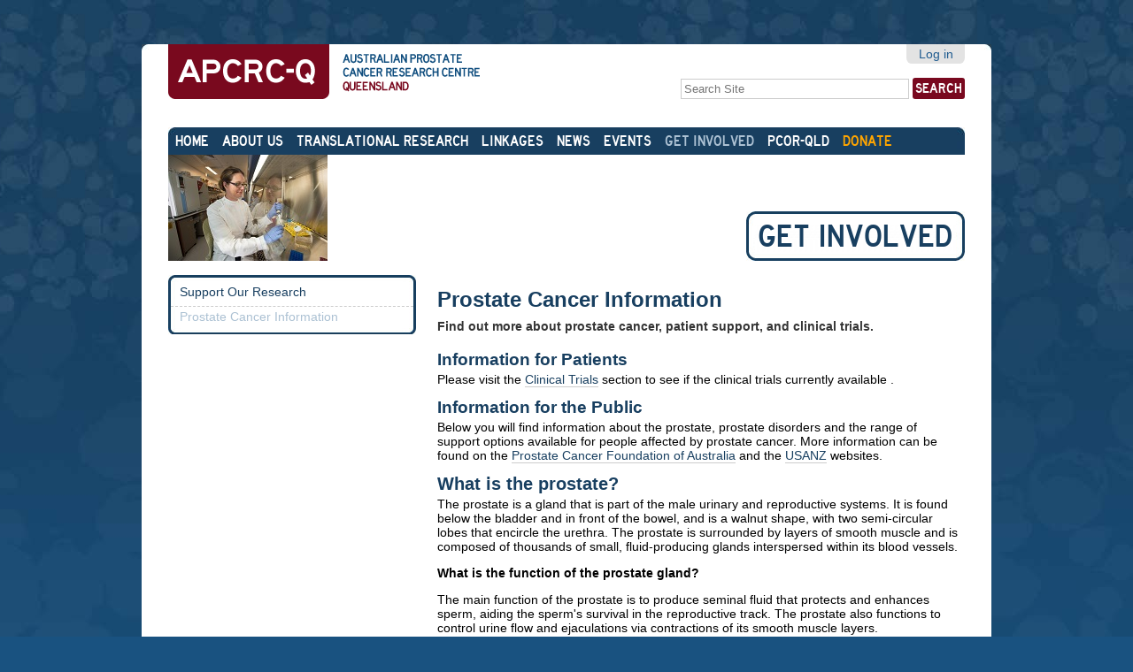

--- FILE ---
content_type: text/html;charset=utf-8
request_url: http://www.australianprostatecentre.org/get-involved/prostate-cancer-information
body_size: 45425
content:

<!DOCTYPE html PUBLIC
  "-//W3C//DTD XHTML 1.0 Transitional//EN"
  "http://www.w3.org/TR/xhtml1/DTD/xhtml1-transitional.dtd">

<html xmlns="http://www.w3.org/1999/xhtml" lang="en">

    
    
    
    
    


<head>
    <meta http-equiv="Content-Type" content="text/html; charset=utf-8" />

    <!-- Forces IE8+ into newest rendering engine even if on an intranet. This has to be defined before any script/style tags. -->
    <meta http-equiv="X-UA-Compatible" content="IE=edge" /> 
    
        <base href="http://www.australianprostatecentre.org/get-involved/prostate-cancer-information" /><!--[if lt IE 7]></base><![endif]-->
    

    
        <meta content="Find out more about prostate cancer, patient support, and clinical trials." name="DC.description" /><meta content="Find out more about prostate cancer, patient support, and clinical trials." name="description" /><meta content="text/html" name="DC.format" /><meta content="Page" name="DC.type" /><meta content="2010/11/11 - " name="DC.date.valid_range" /><meta content="2018-05-01T05:32:17+00:00" name="DC.date.modified" /><meta content="2010-11-11T01:02:55+00:00" name="DC.date.created" /><meta content="en" name="DC.language" />
<link rel="alternate" data-kss-base-url="kss-base-url" href="http://www.australianprostatecentre.org/get-involved/prostate-cancer-information/" />

  
    <link rel="stylesheet" type="text/css" media="screen" href="http://www.australianprostatecentre.org/portal_css/APCRC-Q%20Skin/base.css" />
    <link rel="stylesheet" type="text/css" media="screen" href="http://www.australianprostatecentre.org/portal_css/APCRC-Q%20Skin/public.css" />
    <link rel="stylesheet" type="text/css" media="screen" href="http://www.australianprostatecentre.org/portal_css/APCRC-Q%20Skin/columns.css" />
    <link rel="stylesheet" type="text/css" media="screen" href="http://www.australianprostatecentre.org/portal_css/APCRC-Q%20Skin/authoring.css" />
    <link rel="stylesheet" type="text/css" media="screen" href="http://www.australianprostatecentre.org/portal_css/APCRC-Q%20Skin/portlets.css" />
    <link rel="stylesheet" type="text/css" media="screen" href="http://www.australianprostatecentre.org/portal_css/APCRC-Q%20Skin/controlpanel.css" />
    <link rel="stylesheet" type="text/css" media="screen" href="http://www.australianprostatecentre.org/portal_css/APCRC-Q%20Skin/deprecated.css" />
    <link rel="stylesheet" type="text/css" media="screen" href="http://www.australianprostatecentre.org/portal_css/APCRC-Q%20Skin/navtree.css" />
    <link rel="stylesheet" type="text/css" media="screen" href="http://www.australianprostatecentre.org/portal_css/APCRC-Q%20Skin/invisibles.css" />
    <link rel="stylesheet" type="text/css" media="screen" href="http://www.australianprostatecentre.org/portal_css/APCRC-Q%20Skin/forms.css" />
    <link rel="stylesheet" type="text/css" media="screen" href="http://www.australianprostatecentre.org/portal_css/APCRC-Q%20Skin/++resource++plone.app.discussion.stylesheets/discussion.css" />
    <style type="text/css" media="screen">@import url(http://www.australianprostatecentre.org/portal_css/APCRC-Q%20Skin/++resource++dropdown-menu.css);</style>
    <link rel="stylesheet" type="text/css" media="screen" href="http://www.australianprostatecentre.org/portal_css/APCRC-Q%20Skin/ploneKss.css" />
    <link rel="stylesheet" type="text/css" media="screen" href="http://www.australianprostatecentre.org/portal_css/APCRC-Q%20Skin/++resource++tinymce.stylesheets/tinymce.css" />
    <link rel="stylesheet" type="text/css" media="print" href="http://www.australianprostatecentre.org/portal_css/APCRC-Q%20Skin/print.css" />
    <link rel="stylesheet" type="text/css" media="handheld, screen and (max-device-width: 480px)" href="http://www.australianprostatecentre.org/portal_css/APCRC-Q%20Skin/mobile.css" />
    <style type="text/css" media="print">@import url(http://www.australianprostatecentre.org/portal_css/APCRC-Q%20Skin/++resource++apcrcq.skin.stylesheets/print.css);</style>
    <style type="text/css" media="screen">@import url(http://www.australianprostatecentre.org/portal_css/APCRC-Q%20Skin/++resource++plonetruegallery-portlet.css);</style>
    <style type="text/css">@import url(http://www.australianprostatecentre.org/portal_css/APCRC-Q%20Skin/++resource++apcrcq.skin.stylesheets/fonts.css);</style>
    <style type="text/css" media="screen">@import url(http://www.australianprostatecentre.org/portal_css/APCRC-Q%20Skin/++resource++apcrcq.skin.stylesheets/main.css);</style>
        <!--[if IE 7]>    
    
    <style type="text/css" media="screen">@import url(http://www.australianprostatecentre.org/portal_css/APCRC-Q%20Skin/++resource++apcrcq.skin.stylesheets/IE7-fixes.css);</style>
        <![endif]-->
    
    <link rel="stylesheet" type="text/css" media="all" href="http://www.australianprostatecentre.org/portal_css/APCRC-Q%20Skin/ploneCustom.css" />

  
    <link rel="stylesheet" data-rel="kinetic-stylesheet" type="text/kss" href="http://www.australianprostatecentre.org/portal_kss/APCRC-Q%20Skin/at.kss" />
    <link rel="stylesheet" data-rel="kinetic-stylesheet" type="text/kss" href="http://www.australianprostatecentre.org/portal_kss/APCRC-Q%20Skin/plone.kss" />
    <link rel="stylesheet" data-rel="kinetic-stylesheet" type="text/kss" href="http://www.australianprostatecentre.org/portal_kss/APCRC-Q%20Skin/++resource++plone.app.form.kss" />
    <link rel="stylesheet" data-rel="kinetic-stylesheet" type="text/kss" href="http://www.australianprostatecentre.org/portal_kss/APCRC-Q%20Skin/ploneformgen.kss" />
    <link rel="stylesheet" data-rel="kinetic-stylesheet" type="text/kss" href="http://www.australianprostatecentre.org/portal_kss/APCRC-Q%20Skin/++resource++plone.app.z3cform" />
  
    <script type="text/javascript" src="http://www.australianprostatecentre.org/portal_javascripts/APCRC-Q%20Skin/++resource++plone.app.jquery.js"></script>
    <script type="text/javascript" src="http://www.australianprostatecentre.org/portal_javascripts/APCRC-Q%20Skin/jquery-integration.js"></script>
    <script type="text/javascript" src="http://www.australianprostatecentre.org/portal_javascripts/APCRC-Q%20Skin/++resource++plone.app.jquerytools.js"></script>
    <script type="text/javascript" src="http://www.australianprostatecentre.org/portal_javascripts/APCRC-Q%20Skin/++resource++plone.app.jquerytools.form.js"></script>
    <script type="text/javascript" src="http://www.australianprostatecentre.org/portal_javascripts/APCRC-Q%20Skin/++resource++plone.app.jquerytools.overlayhelpers.js"></script>
    <script type="text/javascript" src="http://www.australianprostatecentre.org/portal_javascripts/APCRC-Q%20Skin/register_function.js"></script>
    <script type="text/javascript" src="http://www.australianprostatecentre.org/portal_javascripts/APCRC-Q%20Skin/plone_javascript_variables.js"></script>
    <script type="text/javascript" src="http://www.australianprostatecentre.org/portal_javascripts/APCRC-Q%20Skin/modernizr.js"></script>
    <script type="text/javascript" src="http://www.australianprostatecentre.org/portal_javascripts/APCRC-Q%20Skin/nodeutilities.js"></script>
    <script type="text/javascript" src="http://www.australianprostatecentre.org/portal_javascripts/APCRC-Q%20Skin/cookie_functions.js"></script>
    <script type="text/javascript" src="http://www.australianprostatecentre.org/portal_javascripts/APCRC-Q%20Skin/++resource++search.js"></script>
    <script type="text/javascript" src="http://www.australianprostatecentre.org/portal_javascripts/APCRC-Q%20Skin/select_all.js"></script>
    <script type="text/javascript" src="http://www.australianprostatecentre.org/portal_javascripts/APCRC-Q%20Skin/dragdropreorder.js"></script>
    <script type="text/javascript" src="http://www.australianprostatecentre.org/portal_javascripts/APCRC-Q%20Skin/mark_special_links.js"></script>
    <script type="text/javascript" src="http://www.australianprostatecentre.org/portal_javascripts/APCRC-Q%20Skin/collapsiblesections.js"></script>
    <script type="text/javascript" src="http://www.australianprostatecentre.org/portal_javascripts/APCRC-Q%20Skin/form_tabbing.js"></script>
    <script type="text/javascript" src="http://www.australianprostatecentre.org/portal_javascripts/APCRC-Q%20Skin/popupforms.js"></script>
    <script type="text/javascript" src="http://www.australianprostatecentre.org/portal_javascripts/APCRC-Q%20Skin/jquery.highlightsearchterms.js"></script>
    <script type="text/javascript" src="http://www.australianprostatecentre.org/portal_javascripts/APCRC-Q%20Skin/first_input_focus.js"></script>
    <script type="text/javascript" src="http://www.australianprostatecentre.org/portal_javascripts/APCRC-Q%20Skin/accessibility.js"></script>
    <script type="text/javascript" src="http://www.australianprostatecentre.org/portal_javascripts/APCRC-Q%20Skin/styleswitcher.js"></script>
    <script type="text/javascript" src="http://www.australianprostatecentre.org/portal_javascripts/APCRC-Q%20Skin/toc.js"></script>
    <script type="text/javascript" src="http://www.australianprostatecentre.org/portal_javascripts/APCRC-Q%20Skin/collapsibleformfields.js"></script>
    <script type="text/javascript" src="http://www.australianprostatecentre.org/portal_javascripts/APCRC-Q%20Skin/++resource++plone.app.discussion.javascripts/comments.js"></script>
    <script type="text/javascript" src="http://www.australianprostatecentre.org/portal_javascripts/APCRC-Q%20Skin/++resource++dropdown-menu.js"></script>
    <script type="text/javascript" src="http://www.australianprostatecentre.org/portal_javascripts/APCRC-Q%20Skin/++resource++plonetruegallery-portlet.js"></script>
    <script type="text/javascript" src="http://www.australianprostatecentre.org/portal_javascripts/APCRC-Q%20Skin/++resource++apcrcq.skin.stylesheets/link_ext.js"></script>


<title>Prostate Cancer Information &mdash; Australian Prostate Cancer Research Centre - Queensland</title>
        

    <link rel="shortcut icon" type="image/x-icon" href="http://www.australianprostatecentre.org/favicon.ico" />
    <link rel="apple-touch-icon" href="http://www.australianprostatecentre.org/touch_icon.png" />






    <link rel="search" href="http://www.australianprostatecentre.org/@@search" title="Search this site" />



        
        
        
        
        

        <meta name="viewport" content="width=device-width; initial-scale=0.6666; maximum-scale=1.0; minimum-scale=0.6666" />
        <meta name="generator" content="Plone - http://plone.org" />
    
</head>

<body class="template-document_view portaltype-document site-APCRC-Q section-get-involved" dir="ltr">

<div id="visual-portal-wrapper">

        <div id="portal-top" class="row">
            <div id="portal-header">
    <p class="hiddenStructure">
  <a accesskey="2" href="http://www.australianprostatecentre.org/get-involved/prostate-cancer-information#content">Skip to content.</a> |

  <a accesskey="6" href="http://www.australianprostatecentre.org/get-involved/prostate-cancer-information#portal-globalnav">Skip to navigation</a>
</p>

<div id="portal-personaltools-wrapper">

<p class="hiddenStructure">Personal tools</p>



<ul class="actionMenu deactivated" id="portal-personaltools">
  <li id="anon-personalbar">
    
        <a href="http://www.australianprostatecentre.org/login" id="personaltools-login">Log in</a>
    
  </li>
</ul>

</div>



<div id="portal-searchbox">

    <form id="nolivesearchGadget_form" action="http://www.australianprostatecentre.org/@@search">

        <div class="LSBox">
        <label class="hiddenStructure" for="nolivesearchGadget">Search Site</label>

        <input name="SearchableText" type="text" size="18" title="Search Site" placeholder="Search Site" accesskey="4" class="searchField" id="nolivesearchGadget" />

        <input class="searchButton" type="submit" value="Search" />

        <div class="searchSection">
            <input id="searchbox_currentfolder_only" class="noborder" type="checkbox" name="path" value="/APCRC-Q/get-involved" />
            <label for="searchbox_currentfolder_only" style="cursor: pointer">
                only in current section
            </label>
        </div>

        <div class="LSResult" id="LSResult"><div class="LSShadow" id="LSShadow"></div></div>
        </div>
    </form>

    <div id="portal-advanced-search" class="hiddenStructure">
        <a href="http://www.australianprostatecentre.org/@@search" accesskey="5">
            Advanced Search&hellip;
        </a>
    </div>

</div>

<a id="portal-logo" title="Australian Prostate Cancer Research Centre - Queensland" accesskey="1" href="http://www.australianprostatecentre.org">
    <img src="http://www.australianprostatecentre.org/logo.png" alt="Australian Prostate Cancer Research Centre - Queensland" title="Australian Prostate Cancer Research Centre - Queensland" height="62" width="354" /></a>


    <h5 class="hiddenStructure">Sections</h5>
    <div id="globalnav-wrapper">
        <ul id="portal-globalnav">
            <li id="portaltab-index_html" class="first plain">
                <a class="topMenu" href="http://www.australianprostatecentre.org" title="">Home</a>
                
                </li>
            <li id="portaltab-about-us" class=" plain">
                <a class="topMenu" href="http://www.australianprostatecentre.org/about-us" title="The Australian Prostate Cancer Research Centre–Queensland is one of three disease-specific, consolidated national prostate cancer research centres. We are an initiative between the Queensland University of Technology and the Princess Alexandra Hospital.">About Us</a>
                
                    <ul class="dropdown">
                        <li class="dropdownItem visualNoMarker first">

    

      <div>

        <a href="http://www.australianprostatecentre.org/about-us/our-people" class="state-published">
            
            Our People
        </a>

        
    </div>
    
</li>


<li class="dropdownItem visualNoMarker">

    

      <div>

        <a href="http://www.australianprostatecentre.org/about-us/vision" class="state-published">
            
            Our Vision
        </a>

        
    </div>
    
</li>


<li class="dropdownItem visualNoMarker last">

    

      <div>

        <a href="http://www.australianprostatecentre.org/about-us/contact-us" class="state-published">
            
            Contact Us
        </a>

        
    </div>
    
</li>
                    </ul>
                
                </li>
            <li id="portaltab-research" class=" plain">
                <a class="topMenu" href="http://www.australianprostatecentre.org/research" title="">Translational Research</a>
                
                    <ul class="dropdown">
                        <li class="dropdownItem visualNoMarker first">

    

      <div>

        <a href="http://www.australianprostatecentre.org/research/discovery" class="state-published">
            
            Discovery
        </a>

        
    </div>
    
</li>


<li class="dropdownItem visualNoMarker">

    

      <div>

        <a href="http://www.australianprostatecentre.org/research/pre-clinical" class="state-published">
            
            Pre-Clinical
        </a>

        
    </div>
    
</li>


<li class="dropdownItem visualNoMarker">

    

      <div>

        <a href="http://www.australianprostatecentre.org/research/clinical-trials" class="state-published">
            
            Clinical Trials
        </a>

        
    </div>
    
</li>


<li class="dropdownItem visualNoMarker">

    

      <div>

        <a href="http://www.australianprostatecentre.org/research/health-services" class="state-published">
            
            Health Services
        </a>

        
    </div>
    
</li>


<li class="dropdownItem visualNoMarker">

    

      <div>

        <a href="http://www.australianprostatecentre.org/research/publications" class="state-published">
            
            Publications
        </a>

        
    </div>
    
</li>


<li class="dropdownItem visualNoMarker">

    

      <div>

        <a href="http://www.australianprostatecentre.org/research/software" class="state-published hasDropDown">
            
            Software
        </a>

        <ul class="dropdown dropdownLevel1">
            



<li class="dropdownItem visualNoMarker first">

    

      <div>

        <a href="http://www.australianprostatecentre.org/research/software/mirdeep-star" class="state-published">
            
            miRDeep*
        </a>

        
    </div>
    
</li>


<li class="dropdownItem visualNoMarker">

    

      <div>

        <a href="http://www.australianprostatecentre.org/research/software/rnaseqbrowser" class="state-published">
            
            RNASeqBrowser
        </a>

        
    </div>
    
</li>


<li class="dropdownItem visualNoMarker">

    

      <div>

        <a href="http://www.australianprostatecentre.org/research/software/seed-based-biclustering-of-gene-expression-data" class="state-published">
            
            Bicluster
        </a>

        
    </div>
    
</li>


<li class="dropdownItem visualNoMarker">

    

      <div>

        <a href="http://www.australianprostatecentre.org/research/software/mirplant" class="state-published">
            
            miRPlant
        </a>

        
    </div>
    
</li>


<li class="dropdownItem visualNoMarker last">

    

      <div>

        <a href="http://www.australianprostatecentre.org/research/software/jcircos" class="state-published">
            
            J-Circos
        </a>

        
    </div>
    
</li>




        </ul>
    </div>
    
</li>


<li class="dropdownItem visualNoMarker">

    

      <div>

        <a href="http://www.australianprostatecentre.org/research/presentations-2019" class="state-published">
            
            Presentations 2019
        </a>

        
    </div>
    
</li>


<li class="dropdownItem visualNoMarker">

    

      <div>

        <a href="http://www.australianprostatecentre.org/research/presentations-2018" class="state-published">
            
            Presentations 2018
        </a>

        
    </div>
    
</li>


<li class="dropdownItem visualNoMarker">

    

      <div>

        <a href="http://www.australianprostatecentre.org/research/presentations-2017" class="state-published">
            
            Presentations 2017
        </a>

        
    </div>
    
</li>


<li class="dropdownItem visualNoMarker">

    

      <div>

        <a href="http://www.australianprostatecentre.org/research/presentations_2016" class="state-published">
            
            Presentations 2016
        </a>

        
    </div>
    
</li>


<li class="dropdownItem visualNoMarker">

    

      <div>

        <a href="http://www.australianprostatecentre.org/research/presentations-2015" class="state-published">
            
            Presentations 2015
        </a>

        
    </div>
    
</li>


<li class="dropdownItem visualNoMarker">

    

      <div>

        <a href="http://www.australianprostatecentre.org/research/presentations-2014" class="state-published">
            
            Presentations 2014
        </a>

        
    </div>
    
</li>


<li class="dropdownItem visualNoMarker last">

    

      <div>

        <a href="http://www.australianprostatecentre.org/research/presentations-2013" class="state-published">
            
            Presentations 2013
        </a>

        
    </div>
    
</li>
                    </ul>
                
                </li>
            <li id="portaltab-linkages" class=" plain">
                <a class="topMenu" href="http://www.australianprostatecentre.org/linkages" title="">Linkages</a>
                
                </li>
            <li id="portaltab-news" class=" plain">
                <a class="topMenu" href="http://www.australianprostatecentre.org/news" title="Site News">News</a>
                
                </li>
            <li id="portaltab-events" class=" plain">
                <a class="topMenu" href="http://www.australianprostatecentre.org/events" title="The APCRC – Q frequently holds industry-targeted events such as seminars, symposiums, and retreats. This section also details events run by other prostate cancer research bodies, as well as fundraising activities.">Events</a>
                
                    <ul class="dropdown">
                        <li class="dropdownItem visualNoMarker first">

    

      <div>

        <a href="http://www.australianprostatecentre.org/events/upcoming-events" class="state-published">
            
            Upcoming Events
        </a>

        
    </div>
    
</li>


<li class="dropdownItem visualNoMarker last">

    

      <div>

        <a href="http://www.australianprostatecentre.org/events/previous-events" class="state-published">
            
            Previous Events
        </a>

        
    </div>
    
</li>
                    </ul>
                
                </li>
            <li id="portaltab-get-involved" class=" selected">
                <a class="topMenu" href="http://www.australianprostatecentre.org/get-involved" title="Discover how to get involved with APCRC-Q's research">Get Involved</a>
                
                    <ul class="dropdown">
                        <li class="dropdownItem visualNoMarker first">

    

      <div>

        <a href="http://www.australianprostatecentre.org/get-involved/support-our-research" class="state-published">
            
            Support Our Research
        </a>

        
    </div>
    
</li>


<li class="dropdownItem visualNoMarker last">

    

      <div>

        <a href="http://www.australianprostatecentre.org/get-involved/prostate-cancer-information" class="state-published">
            
            Prostate Cancer Information
        </a>

        
    </div>
    
</li>
                    </ul>
                
                </li>
            <li id="portaltab-pcor-qld" class=" plain">
                <a class="topMenu" href="http://www.australianprostatecentre.org/pcor-qld" title="">PCOR-QLD</a>
                
                    <ul class="dropdown">
                        <li class="dropdownItem visualNoMarker first">

    

      <div>

        <a href="http://www.australianprostatecentre.org/pcor-qld/about" class="state-published">
            
            About PCOR-QLD
        </a>

        
    </div>
    
</li>


<li class="dropdownItem visualNoMarker">

    

      <div>

        <a href="http://www.australianprostatecentre.org/pcor-qld/meet-the-team" class="state-published">
            
            Meet the Team
        </a>

        
    </div>
    
</li>


<li class="dropdownItem visualNoMarker">

    

      <div>

        <a href="http://www.australianprostatecentre.org/pcor-qld/our-research" class="state-published">
            
            Our Research
        </a>

        
    </div>
    
</li>


<li class="dropdownItem visualNoMarker">

    

      <div>

        <a href="http://www.australianprostatecentre.org/pcor-qld/our-partners" class="state-published">
            
            Our Partners
        </a>

        
    </div>
    
</li>


<li class="dropdownItem visualNoMarker">

    

      <div>

        <a href="http://www.australianprostatecentre.org/pcor-qld/for-participants" class="state-published">
            
            For Participants
        </a>

        
    </div>
    
</li>


<li class="dropdownItem visualNoMarker">

    

      <div>

        <a href="http://www.australianprostatecentre.org/pcor-qld/if-i-wish-to-withdraw" class="state-published">
            
            If I do not wish to participate
        </a>

        
    </div>
    
</li>


<li class="dropdownItem visualNoMarker">

    

      <div>

        <a href="http://www.australianprostatecentre.org/pcor-qld/for-clinicians" class="state-published">
            
            For Clinicians
        </a>

        
    </div>
    
</li>


<li class="dropdownItem visualNoMarker">

    

      <div>

        <a href="http://www.australianprostatecentre.org/pcor-qld/for-hospitals-and-clinics" class="state-published">
            
            For Hospitals and Clinics
        </a>

        
    </div>
    
</li>


<li class="dropdownItem visualNoMarker">

    

      <div>

        <a href="http://www.australianprostatecentre.org/pcor-qld/for-researchers" class="state-published">
            
            For Researchers
        </a>

        
    </div>
    
</li>


<li class="dropdownItem visualNoMarker">

    

      <div>

        <a href="http://www.australianprostatecentre.org/pcor-qld/links" class="state-published">
            
            Useful Links
        </a>

        
    </div>
    
</li>


<li class="dropdownItem visualNoMarker last">

    

      <div>

        <a href="http://www.australianprostatecentre.org/pcor-qld/contact-us" class="state-published">
            
            Contact Us
        </a>

        
    </div>
    
</li>
                    </ul>
                
                </li>
            <li id="portaltab-donate-link" class="last plain">
                <a class="topMenu" href="http://www.australianprostatecentre.org/donate-link" title="">DONATE</a>
                
                </li>
        </ul>
        <div class="visualClear" id="post-sections-clear"><!-- --></div>
    </div>

</div>

        </div>
    
    
    <div id="portal-columns" class="row">
      
      <div id="viewlet-above-content"><div id="random-image-viewer">
  <div>
    
      <img src="http://www.australianprostatecentre.org/images-randomize/header-1.jpg/image" alt="header-19.jpg" title="header-19.jpg" height="120" width="180" />
    
  </div>
</div>

<div id="section-header">
  <div id="section-header-inner">
    <div id="section-header-left"></div>
    <div id="section-header-content">Get Involved</div>
    <div id="section-header-right"></div>
  </div>
  <div class="visualClear"></div>
</div></div>

        <div id="portal-column-content" class="cell width-3:4 position-1:4">

            
            
            
                <div class="">

                    

                    

    <dl class="portalMessage info" id="kssPortalMessage" style="display:none">
        <dt>Info</dt>
        <dd></dd>
    </dl>



                    
                        <div id="content">

                            

                                                                                        

                             
                             
                                                           
                                 
                                 
            
                <h1 id="parent-fieldname-title" class="documentFirstHeading">
                    Prostate Cancer Information
                </h1>
            
            
                                                                                            
                                                                                                            
                             
                             


                                               
                                 
                                 
            
                <div id="parent-fieldname-description" class="documentDescription">
                   Find out more about prostate cancer, patient support, and clinical trials.
                </div>
            
            
                                                                                             
                                                                                                      

                             

                              
                             <div id="content-core">                                                                      
                                 
    
        
        <div class="" id="parent-fieldname-text-9166826145ad6496acdfbd5827dd60fc">
            <h2>Information for Patients</h2>
<p>Please visit the <a title="" href="http://www.australianprostatecentre.org/research/clinical-trials" class="internal-link" target="_self">Clinical Trials</a> section to see if the clinical trials currently available .</p>
<h2>Information for the Public</h2>
<p>Below you will find information about the prostate, prostate disorders and the range of support options available for people affected by prostate cancer. More information can be found on the <a class="external-link" href="http://www.prostate.org.au">Prostate Cancer Foundation of Australia</a> and the <a class="external-link" href="http://www.usanz.org.au/">USANZ</a> websites.</p>
<h3 align="left"><a name="What is the prostate?"></a>What is the prostate?</h3>
<p align="left">The prostate is a gland that is part of the male urinary and reproductive systems. It is found below the bladder and in front of the bowel, and is a walnut shape, with two semi-circular lobes that encircle the urethra. The prostate is surrounded by layers of smooth muscle and is composed of thousands of small, fluid-producing glands interspersed within its blood vessels.</p>
<p align="left"><b>What is the function of the prostate gland?</b></p>
<p align="left">The main function of the prostate is to produce seminal fluid that protects and enhances sperm, aiding the sperm's survival in the reproductive track. The prostate also functions to control urine flow and ejaculations via contractions of its smooth muscle layers.</p>
<p align="left"><b>Prostate Disorders</b></p>
<p>There are three main prostate disorders:</p>
<p>1.      <span>Prostate Cancer</span></p>
<p>2.      <span>Prostatitis</span></p>
<p>3.      <span>Benign Prostate Hyperplasia</span></p>
<p><b>Common Symptoms</b></p>
<p>While not exhaustive the following list details some common symptoms associated with a disordered prostate:</p>
<ul>
<li>
<p>difficulty in starting to urinate</p>
</li>
<li>
<p>blood in the urine or semen</p>
</li>
<li>
<p>discomfort when urinating</p>
</li>
<li>
<p>a slow flow of urine that is difficult to stop, and a</p>
</li>
<li>
<p>decreased libido.</p>
</li>
</ul>
<p>While these symptoms can all be signs of other disorders like <span class="internal-link">Prostatitis</span>,  prostate cancer is the only prostate-related disease that can be life-threatening. Men should be tested for it regularly from once over 50 years of age (over 40 if they have a family history of the disease).</p>
<h3>Prostate Cancer</h3>
<p><b>What is prostate cancer?</b></p>
<p>Prostate cancer occurs when some of the prostate cells reproduce more rapidly than is normal, resulting in swelling or a tumour. It is a slow-growing cancer, although it tends to be more aggressive in younger men.</p>
<p>Prostate cancer cells may invade other parts of the body, usually the bones and lymph nodes, producing secondary tumours ('metastasis'). Treatment is still possible after the cancer has metastasised, but currently there is no cure.</p>
<p align="left"><b>How prevalent is prostate cancer?</b></p>
<p>3,000 Australian men die from prostate cancer each year, making prostate cancer a leading cause of cancer incidence and the second leading cause of cancer mortality in Australian men. Early detection and treatment is essential for a good prognosis. </p>
<p>Since this disease mainly affects men in their early fifties, its incidence is expected to increase significantly over time as a result of Australia's ageing population. Evidence indicates that the economic and social burden of prostate cancer will rise extensively, unless there are significant scientific breakthroughs that are translated into alterations in clinical management.</p>
<p><b>What is involved in the diagnosis for prostate cancer?</b></p>
<p>Diagnosing prostate cancer includes digital rectal examinations of the prostate and testing for elevated levels of a protein called Prostate Specific Antigen (PSA). If either of these tests is abnormal, then a biopsy of the prostate will be performed. This biopsy is used to determine how aggressive the tumour is and what type of treatment is appropriate.</p>
<p>In countries with aggressive screening practices, approximately one in six men will be diagnosed with prostate cancer in their lifetimes, although autopsy studies indicate an even higher rate of prostate cancer in the population.</p>
<p>Screening is heavily reliant on the use of the serum test for PSA, which is prone to false positives, and thereby needs to be used in conjunction with a Digital Rectal Exam and biopsy.The prostate can be sampled for the presence of cancer by needle biopsy under ultrasound or CT guidance, but many cancers are missed by biopsy. For those cancers found, management is complicated by the fact that prostate tumours appear multi-focal within the gland and have markedly variable biology.</p>
<p>Some tumours are almost completely inactive and would require no therapy, whilst others are rapidly growing or metastatic and are thereby life-threatening. This is why better biomarkers are needed to help stratify the disease into the different types and to find the most appropriate treatment.</p>
<p><b>What are the treatments for prostate cancer?</b></p>
<p>Treatment options for prostate cancer are primarily:</p>
<ul>
<li>
<p>surgery</p>
</li>
<li>
<p>radiation therapy</p>
</li>
<li>
<p>hormonal therapy, and</p>
</li>
<li>
<p>chemotherapy.</p>
</li>
</ul>
<p><b>What are the chances of recovery?</b></p>
<p align="left">If appropriate treatment is started while the cancer is still solely in the prostate gland, a cure is possible. This is why early diagnosis is critical. There are a wide range of <a class="anchor-link" href="#Prostate cancer support groups"><span class="internal-link">programs and groups </span></a>available to provide support and assistance to patients and their families.</p>
<h3>Prostatitis</h3>
<p>This is a benign, non-life threatening condition that is caused by inflammation of the prostate gland. This condition may cause the prostate to feel sore and irritated and may result in discomfort deep within the pelvis.</p>
<p>There are four types of Prostatitis: Acute prostatitis; Chronic bacterial prostatitis; Chronic prostatitis/chronic pelvic pain syndrome or chronic nonbacterial prostatitis; and asymptomatic inflammatory prostatitis.</p>
<h3>Benign Prostatic Hyperplasia (BPH)</h3>
<p>It is common for the prostate to enlarge as men age. Benign prostatic hyperplasia (BPH) results from an abnormal increase in the number of prostatic stromal and epithelial cells. This excessive cell division results in the formation of large cell clusters in the prostate. There are two main types of growth:</p>
<p><b>1.      Prostatic cells multiply around the urethra.</b> This type of growth causes the prostate to squeeze the urethra.</p>
<p><b>2.      Middle-lobe prostate growth.</b> Cells grow into the urethra and bladder outlet area. This type of growth generally requires surgery.</p>
<p>BPH is quite common in older men. The prostate starts to get bigger after age 30; this growth ultimately causes discomfort by placing pressure on the urethra and bladder. Symptoms of BHP include:</p>
<ul>
<li>
<p>blood in the urine (i.e., hematuria)</p>
</li>
<li>
<p>dribbling after urination has been completed</p>
</li>
<li>
<p>feeling that the bladder has not emptied completely after urination</p>
</li>
<li>
<p>frequent urination</p>
</li>
<li>
<p>hesitant, interrupted, or weak urine stream</p>
</li>
<li>
<p>leakage of urine</p>
</li>
<li>
<p>pushing or straining to begin urination</p>
</li>
<li>
<p>recurrent, sudden, urgent need to urinate.</p>
</li>
</ul>
<p><b>Treatment of BPH may include:</b></p>
<p><b>1.      Medical treatment</b></p>
<ul>
<li>
<p>Alpha-blockers can be used to relax the smooth muscle surrounding the prostate and at the head of the bladder, decreasing the pressure on the bladder and urethra.</p>
</li>
<li>
<p>5-alpha reductase inhibitors act to prevent the conversion of testosterone into the active form, stopping any further growth of the prostate gland.</p>
</li>
</ul>
<p><b>2.      Surgery</b></p>
<ul>
<li>
<p>Transurethral resection of the prostate (TURP) is where an instrument is inserted through the penis, into the urethra. This instrument is then used to shave away part of the urethra, relieving the flow of urine from the bladder.</p>
</li>
<li>
<p>Laser procedures are less invasive than TURPs. These involve the removal of the obstructive tissue in the prostate by laser.</p>
</li>
<li>
<p>Microwave procedures produce sufficient energy in the prostate to cause necrosis of the prostate tissue. This decreases the size of the prostate and removes obstructions from the urethra.</p>
</li>
</ul>
<h3><a name="Prostate cancer support groups"></a>Prostate Cancer Support Groups</h3>
<p>There are a variety of support groups available to assist anyone affected by prostate cancer, including:</p>
<p><a class="external-link" href="http://www.prostate.org.au/">The Prostate Cancer Foundation</a> of Australia (PCFA) is Australia's peak national body for prostate cancer funding, support, information, and awareness. The PCFA has a national network of more than <a class="external-link" href="http://www.pcfa.org.au/">80 Support Groups </a>in every Australian State and Territory. The groups meet locally to provide personal support and to raise awareness of early detection.</p>
<p><a class="external-link" href="http://www.cancer.org.au/aboutcancer/patientsupport.htm">The Cancer Council Helpline </a>is a confidential telephone counselling service available to anyone affected by cancer-sufferers, health professionals, family, friends, students, and teachers. Phone 13 11 20, or visit the Council's website to find out more.</p>
<p><a class="external-link" href="http://www.canceraustralia.gov.au/"><span class="external-link">Cancer Australia</span></a> is a section of the Australian Government that is committed to national cancer control, prevention, treatment, and care. The Cancer Australia site has useful resources related to setting up peer support groups.</p>
            
        </div>
    
    
                                                                            
                             </div>                                                                                       
                             



    <div class="visualClear"><!-- --></div>

    <div class="documentActions">
        

        

    </div>

                              

                            
                        </div>
                    

                    
                </div>
            
        
            <div id="viewlet-below-content">





</div>
        </div>

        
        <div id="portal-column-one" class="cell width-1:4 position-0">
            
                
<div id="portletwrapper-706c6f6e652e6c656674636f6c756d6e0a636f6e746578740a2f41504352432d510a6e617669676174696f6e" class="portletWrapper kssattr-portlethash-706c6f6e652e6c656674636f6c756d6e0a636f6e746578740a2f41504352432d510a6e617669676174696f6e">
<dl class="portlet portletNavigationTree">

    <dt class="portletHeader">
        <span class="portletTopLeft"></span>
        <a href="http://www.australianprostatecentre.org/get-involved/sitemap" class="tile">Navigation</a>
        <span class="portletTopRight"></span>
    </dt>

    <dd class="portletItem lastItem">
        <ul class="navTree navTreeLevel0">
            
            <div class="nav-top"></div>
            <div class="nav-inner">
              



<li class="navTreeItem visualNoMarker section-support-our-research">

    


        <a href="http://www.australianprostatecentre.org/get-involved/support-our-research" class="state-published contenttype-document" title="Find out how you can support APCRC-Q's research.">
            
            <span>Support Our Research</span>
        </a>

        

    
</li>


<li class="navTreeItem visualNoMarker navTreeCurrentNode section-prostate-cancer-information">

    


        <a href="http://www.australianprostatecentre.org/get-involved/prostate-cancer-information" class="state-published navTreeCurrentItem navTreeCurrentNode contenttype-document" title="Find out more about prostate cancer, patient support, and clinical trials.">
            
            <span>Prostate Cancer Information</span>
        </a>

        

    
</li>




              <div class="nav-bottom"></div>
            </div>
        </ul>
        <span class="portletBottomLeft"></span>
        <span class="portletBottomRight"></span>
    </dd>
</dl>

</div>




            
        </div>

        
        
    </div>
    

    
        <div id="acprcq-footer">
  <div id="footer-left">

 
  </div>
  <div id="footer-right">
    <img src="++resource++apcrcq.skin.images/logo-apcrcq-footer.png" alt="Australian Prostate Cancer Research Centre Queensland" />
    <ul>
      
        <li id="portalfooterlink-index_html" class="">
          <a href="http://www.australianprostatecentre.org" title="">Home</a>
        </li>
      
      
        <li id="portalfooterlink-about-us" class="">
          <a href="http://www.australianprostatecentre.org/about-us" title="The Australian Prostate Cancer Research Centre–Queensland is one of three disease-specific, consolidated national prostate cancer research centres. We are an initiative between the Queensland University of Technology and the Princess Alexandra Hospital.">About Us</a>
        </li>
      
      
        <li id="portalfooterlink-research" class="">
          <a href="http://www.australianprostatecentre.org/research" title="">Translational Research</a>
        </li>
      
      
        <li id="portalfooterlink-linkages" class="">
          <a href="http://www.australianprostatecentre.org/linkages" title="">Linkages</a>
        </li>
      
      
        <li id="portalfooterlink-news" class="">
          <a href="http://www.australianprostatecentre.org/news" title="Site News">News</a>
        </li>
      
      
        <li id="portalfooterlink-events" class="">
          <a href="http://www.australianprostatecentre.org/events" title="The APCRC – Q frequently holds industry-targeted events such as seminars, symposiums, and retreats. This section also details events run by other prostate cancer research bodies, as well as fundraising activities.">Events</a>
        </li>
      
      
        <li id="portalfooterlink-get-involved" class=" selected">
          <a href="http://www.australianprostatecentre.org/get-involved" title="Discover how to get involved with APCRC-Q's research">Get Involved</a>
        </li>
      
      
        <li id="portalfooterlink-pcor-qld" class="">
          <a href="http://www.australianprostatecentre.org/pcor-qld" title="">PCOR-QLD</a>
        </li>
      
      
        <li id="portalfooterlink-donate-link" class="">
          <a href="http://www.australianprostatecentre.org/donate-link" title="">DONATE</a>
        </li>
      
    </ul>
  </div>
  <div id="footer-bottom">
    <img src="++resource++apcrcq.skin.images/pa-hospital-logo.png" alt="Princess Alexandra Hospital" id="logo-pa-hospital" />
    <img src="/qut-logo-white.png" alt="QUT" id="logo-qut-ihbi" />
    <img src="/qut-logo-white.png" id="logo-qut-ibi-print" class="print" />
    <img src="++resource++apcrcq.skin.images/print-pa-hospital-logo.png" id="logo-pa-hospital-print" class="print" />
    <div class="visualClear"></div>
    <a href="http://www.mooball.com"><img src="++resource++apcrcq.skin.images/logo-mooball.png" alt="Site by Mooball Technologies" id="logo-mooball" /></a>
    <span class="CopyRightInformation">
    Copyright 2010-2023 Australian Prostate Cancer Research Centre. All Rights Reserved.
    &nbsp;&nbsp;&nbsp;&nbsp;&nbsp;&nbsp;
  </span>
    <span class="print CopyRightInformation">
      Copyright Â© Australian Prostate Cancer Research Centre - Queensland. All rights reserved.
      <span>http://www.australianprostatecentre.org/get-involved/prostate-cancer-information</span>
  </span>
    <span class="CopyRightInformation Mooball">
      Site by <a href="http://www.mooball.com">Mooball</a>
    </span>
  </div>
</div>
<ul id="portal-siteactions">

    <li id="siteaction-sitemap"><a href="http://www.australianprostatecentre.org/sitemap" accesskey="3" title="Site Map">Site Map</a></li>
    <li id="siteaction-accessibility"><a href="http://www.australianprostatecentre.org/accessibility-info" accesskey="0" title="Accessibility">Accessibility</a></li>
    <li id="siteaction-contact"><a href="http://www.australianprostatecentre.org/contact-info" accesskey="9" title="Contact">Contact</a></li>
</ul>

<script type="text/javascript"> 
var gaJsHost = (("https:" == document.location.protocol) ? "https://ssl." : "http://www.");
document.write(unescape("%3Cscript src='" + gaJsHost + "google-analytics.com/ga.js' type='text/javascript'%3E%3C/script%3E"));
</script> 
<script type="text/javascript"> 
try {
var pageTracker = _gat._getTracker("UA-12440618-2");
pageTracker._trackPageview();
} catch(err) {}</script>
    

</div>
</body>
</html>





--- FILE ---
content_type: text/css; charset=utf-8
request_url: http://www.australianprostatecentre.org/portal_css/APCRC-Q%20Skin/++resource++dropdown-menu.css
body_size: 2700
content:
#portal-globalnav {
    position:relative;
    z-index:99;
}
* html #portal-globalnav {
    height:1%;
}
#portal-globalnav li {
    float:left;
    margin:0;
    padding:0;
}
#portal-globalnav li a {
    display:block;   
    position:relative;
}


/*
** dropdown STYLES 
*/

#portal-globalnav ul {
    position: absolute;
    width: 15em;
    left:-999em;
    background: #fff;
    border-color: #8CACBB;
    border-width: 1px;
    border-style: none solid solid solid;
    margin:0;
}
#portal-globalnav li.selected ul.dropdown {
    margin-top:-1px;
    z-index:99;
}
#portal-globalnav ul.dropdown li {
    display:block;
    width:100%;
}
#portal-globalnav ul.dropdown a,
#portal-globalnav ul.dropdown a:hover {
    margin:0;
    display:block;
    border-color: #8CACBB;
    border-style: solid none none;
    position:static !important;
    white-space:normal;
}
#portal-globalnav li.selected ul.dropdown a:hover {
    background-color:#fff;
}

a.hasDropDown {
    background-image:url('arrowRight.gif');
    background-position:14em 50%;
    background-repeat:no-repeat;
}

/* Below we have the same style defined differently 
** These are for IE7 and IE6 respectively. There is no 
** possibility to put styles for IE6 and IE7 in the same
** definition. So we have 2 separate definitions
*/
*:first-child+html #portal-globalnav ul.dropdown a {height:1%;} /* IE7 fix. */
* html #portal-globalnav ul.dropdown a {height:1%;} /* we all love IE6 ;) */


/* side-dropdown menu styles */
#portal-globalnav li ul ul {
    z-index:10;
    top:0.4em;
    left:-999em;
    left:0;
    margin: 0 0 0 14em;
}

#portal-globalnav ul li:hover,
#portal-globalnav ul li.sfhover {
    position:relative;
}

#portal-globalnav li:hover ul ul, 
#portal-globalnav li:hover ul ul ul, 
#portal-globalnav li:hover ul ul ul ul,
#portal-globalnav li.sfhover ul ul, 
#portal-globalnav li.sfhover ul ul ul,
#portal-globalnav li.sfhover ul ul ul ul {
    left:-999em;
}

#portal-globalnav li:hover ul, 
#portal-globalnav li li:hover ul, 
#portal-globalnav li li li:hover ul,
#portal-globalnav li li li li:hover ul, 
#portal-globalnav li.sfhover ul, 
#portal-globalnav li li.sfhover ul, 
#portal-globalnav li li li.sfhover ul,
#portal-globalnav li li li li.sfhover ul {
    left:auto;
}

/* clearing global navigation styles */
#post-sections-clear {
    height:1px;
    margin-bottom:-3px;
}

/* See above for explanation of the below mess styles */
*:first-child+html #post-sections-clear {margin-bottom:-2px;}
* html #post-sections-clear {
    margin-bottom:-2px;
}


/* fixes #562 in assembla - livesearch showing below the dropdown if enabled */

#portal-searchbox {
   z-index: 100;
}

#LSResult {
    z-index: 101;
}



--- FILE ---
content_type: text/css; charset=utf-8
request_url: http://www.australianprostatecentre.org/portal_css/APCRC-Q%20Skin/++resource++apcrcq.skin.stylesheets/print.css
body_size: 2659
content:
.ProfileNavigation,
#footer-left,
#footer-right,
#logo-mooball,
#footer-bottom img#logo-pa-hospital,
#footer-bottom img#logo-qut-ihbi,
#section-header-content,
#content .collapsibleHeader,
.CopyRightInformation,
#random-image-viewer {
     display: none;
}

* {
    font-family:  Calibri, sans-serif;
}

.print.CopyRightInformation {
    margin-top: 1.5ex;
    float:left;
    font-size: small;
    display: block;
}
.print.CopyRightInformation span {
    display: block;
}
#content {
    margin-bottom: 30px;
}
#footer-bottom {
    width: 100%;
}
#footer-bottom img#logo-qut-ibi-print {
    float: left;
}
#footer-bottom img#logo-pa-hospital-print {
    float: right;
}

h1.documentFirstHeading {
    font-size: 150%;
    color:#183F60;
}

h3 {
    font-size: 120%;
    color:#183F60;
    margin-bottom: 0;
}
a,
a:link {
     color: black;
     border: none;
}
.visualClear {
     clear: both;
}
#portal-logo img,
#portal-logo {
     display: block;
     border: none;
}
#person-photo {
     float: right;
}
#content .person-section h3 {
    margin-bottom: 0;
}
#content .person-section > div > p {
    margin-top: 0;
}
#person-affiliate-positions ul li{
     font-size: 14px;
}
#content .person-section {
    font-size: 90%;
}
#content .person-section .ContactDetails {
    margin: 0;
}
#content .person-section .ContactDetails dt {
    clear: left;
    float: left;
    font-weight: bold;
    margin: 0;
}
#content .person-section .ContactDetails dd {
    float: left;
    width: 400px;
    margin: 0 0 0.5em 1em;
}

#content dl.collapsible dd,
#content dl.collapsible {
   margin: 0;
   padding: 0;
}
#content ul {
   margin: 0;
   padding-left: 1em;
}
#content ul li {
   line-height: 1.3em;
}

.PersonListingGallery {
    width: 33%;
    float: left;
    min-height: 165px;
}
#content dd.person-listing,
#content dd.person-listing-details {
    margin: 0 10px 0 0;
}
#content dd.person-listing img {
    border: 0 none;
}
#content .person-listing .empty.photo,
#content .person-listing .photo {
    min-height: 64px;
    display: block;
    border: 0;
    height: 70px;
    overflow: hidden;
}
#content .person-listing-details a {
    line-height:18px;
    font-weight: bold;
    border-bottom: 0;
    color:#183F60 !important;
}
#content .person-listing.position a {
    font-weight:normal;
    font-size: 10px;
    border: 0;
    line-height: normal;
}
#content #person-team-members li a:after,
#content #person-collaborators li a:after {
    content: ",";
}

#person-publications a:link:after,
#person-publications a:visited:after,
#content .person-website a:link:after,
#content .person-website a:visited:after {
   content: " (" attr(href) ") ";
}


--- FILE ---
content_type: text/css; charset=utf-8
request_url: http://www.australianprostatecentre.org/portal_css/APCRC-Q%20Skin/++resource++apcrcq.skin.stylesheets/fonts.css
body_size: 424
content:
@font-face {
	font-family: 'Lane C';
	src: url('++resource++apcrcq.skin.stylesheets/lane_0-webfont.eot');
	src: local('☺'), url('++resource++apcrcq.skin.stylesheets/lane_0-webfont.woff') format('woff'), url('++resource++apcrcq.skin.stylesheets/lane_0-webfont.ttf') format('truetype'), url('++resource++apcrcq.skin.stylesheets/lane_0-webfont.svg#webfontHWpiYuTl') format('svg');
	font-weight: normal;
	font-style: normal;
}

--- FILE ---
content_type: text/css; charset=utf-8
request_url: http://www.australianprostatecentre.org/portal_css/APCRC-Q%20Skin/++resource++apcrcq.skin.stylesheets/main.css
body_size: 25740
content:
/* Stylesheet for the 'APCRC-Q Skin' Plone theme */

* {
    font-family:  Calibri, sans-serif;
}

body {
    background: url(++resource++apcrcq.skin.images/background_main.jpg) top repeat-x #195280;
}

h1, h2, h3, h4, h5, h6 {
    color:#183F60;
    line-height:1em;
    letter-spacing: normal;
}

h2 {
    font-size: 120%;
    margin-bottom: 5px;
}

h3 {
    margin-bottom: 5px;
}

p, a, a:visited, a:link {
    font-size: 14px;
    line-height: 16px;
}

.print {
    display: none;
}

.image-left {
    margin: 0.2em 1em 0.5em 0em;
}

#content-core li {
    font-size: 14px;
    line-height: 16px;
}
#content tr {
    font-size: 14px;
    line-height: 16px;
}


#content {
    font-size: 100%;
    margin-bottom: 0;
}

#content a {
    color:#183F60 !important;
}

#content a:hover {
    color:#79091F !important;
}

#content a:visited {
    border:none;
}

#content ul {
    margin-left: 1em;
    margin-bottom: 15px;
}

#content ul li {
    line-height: 1.3em;
}


#visual-portal-wrapper {
    width:960px;
    margin: 50px auto;
}

/* Hide the by line */
.documentByLine {
    display:none !important;
}

/* Header */
#portal-top{
    background-color:#FFFFFF;
    padding: 0px 30px;
    width:900px;
    background: url(++resource++apcrcq.skin.images/content_background_top.jpg) top no-repeat #FFFFFF;
}

#portal-logo {
    margin: 0em 0em 1.375em 0em;
}

#portal-header {
    width:900px;
}

#portal-personaltools {
    z-index:100;
}

.searchButton {
    background-color:#79091F;
    color:#FFFFFF;
    text-transform: uppercase;
    border:none;
    font-size:14px;
    padding: 3px;
    font-family:'Lane C',  Calibri, sans-serif;
    
    /* Rounded corners */
    -moz-border-radius: 3px;
    -webkit-border-radius:3px;
}

.searchField {
    width: 250px;
    border:1px #CCCCCC solid;
    padding:3px;
}

.searchSection {
    display:none;
}

/* Menu */
#globalnav-wrapper {
    background:url(++resource++apcrcq.skin.images/menu_right.jpg) no-repeat right top #183F60;
}

#portal-globalnav li a {
    background-color:#183F60;
    color:#FFFFFF;
    text-transform:uppercase;
    padding: 0.5em 0.5em;
    border:none;
    min-width:0px;
    font-family:'Lane C',  Calibri, sans-serif;
    font-size:16px;
    line-height:16px;
}

#portal-globalnav li a.topMenu{
    text-align:center;
}

#portal-globalnav .selected a {
    background-color:#183F60;
    color:#ACC1D3;
}
#portal-globalnav a:hover {
    background-color:#183F60;
    color:#ACC1D3;
}
#portal-globalnav .selected a:hover {
    background-color:#183F60;
    color:#ACC1D3;
}


#portal-globalnav li.first a.topMenu{
    background:url(++resource++apcrcq.skin.images/menu_left.jpg) no-repeat left top #183F60;
}
#portal-globalnav li.last a.topMenu{
    background: transparent;
}

#portal-globalnav .dropdown {
    border:none;
}

#portal-globalnav li.dropdownItem a {
    color:#FFFFFF;
    border:none;
    font-size:12px;
}
#portal-globalnav li.dropdownItem a:hover {
    color:#ACC1D3;
    border:none;
}
#portal-globalnav li.dropdownItem a.state-published {
    color:#FFFFFF !important;
    border:none;
}
#portal-globalnav li.selected ul.dropdown a.state-published:hover {
    color:#ACC1D3 !important;
    background-color:#183F60 !important;
    border:none;
}
#portal-globalnav ul.dropdown a.state-published:hover {
    color:#ACC1D3 !important;
    border:none;
}

#portal-globalnav .dropdownItem .dropdown a {
    background-color:#284F70 !important;
}
/*
#portal-globalnav > li.last li.dropdownItem a {
    background-color:#79091F !important;
    border:none;
}
#portal-globalnav > li.selected.last ul.dropdown a:hover {
    background-color:#79091F;
}
*/

#post-sections-clear {
    height:0px;
    margin-bottom:0px;
    clear:both;
}

#viewlet-above-content {
    margin-bottom:1em;
}

#random-image-viewer {
    height:120px;
    width:280px;
    float:left;
    overflow:hidden;
}

#section-header {
    height:120px;
}

#section-header #section-header-inner{
    display:inline;
    float:right;
    margin: 64px 0em 0em;
    height:56px;
    background:url(++resource++apcrcq.skin.images/sectionheader_background.jpg) repeat-x center;
    vertical-align:middle;
}
#section-header #section-header-inner #section-header-left{
    height:56px;
    width:10px;
    background:url(++resource++apcrcq.skin.images/sectionheader_left.jpg) no-repeat left center;
    float:left;
}
#section-header #section-header-inner #section-header-content{
    margin:8px 3px;
    font-family:'Lane C',  Calibri, sans-serif;
    color:#183F60;
    text-transform: uppercase;
    font-size:33px;
    line-height:normal;
    float:left;
    vertical-align:middle;
}
#section-header #section-header-inner #section-header-right{
    height:56px;
    width:10px;
    background:url(++resource++apcrcq.skin.images/sectionheader_right.jpg) no-repeat right center;
    float:right;
}


/* Content area */
#portal-columns{
    background-color:#FFFFFF;
    width: 900px;
    padding: 0px 30px;
}

.documentDescription {
    margin-bottom:20px;
    margin-top:10px;
    color: #353535 !important;
    font-size: 14px !important;
}

.url {
    font-weight:bold;
    color:#183F60 !important;
    border-bottom: none !important;
}

#content h1.documentFirstHeading {
    margin-bottom:10px;
    font-size: 150%;
}

/* Custom Views */
#content .ProfileNavigation {
   padding: 0;
   margin: 0;
   margin-bottom: 1em;
   list-style: none;
}
#content .ProfileNavigation li {
   display: inline;
   padding: 0 2px;
   border-right: 1px solid  #18419d;
   font-size: 10px;
}
#content .ProfileNavigation li.LastItem {
   border: 0;
}
#content .ProfileNavigation li a {
   font-size: 11px;
   border-bottom: 0;
}
#person-photo {
    float:right;
    padding-left: 15px;
    padding-bottom: 15px;
    height: 210px;
    overflow: hidden;
}

.person-section .ContactDetails dt {
    color: #183F60;
    clear: left;
    float: left;
    width: 8em;
    padding: 2px 0 2px 2px;
}
#content .person-section .ContactDetails dd {
    float: left;
    width: 200px;
    margin: 0 0 0.5em 2px;
}
#content dd.person-contactdetails.twitter.notURL,
#content dd.person-contactdetails.facebook.notURL,
#content dd.person-contactdetails.linkedin.notURL,
#content dt.person-contactdetails.twitter,
#content dt.person-contactdetails.linkedin,
#content dt.person-contactdetails.facebook {
   display: none;
}

#content .person-section dd.person-contactdetails.twitter,
#content .person-section dd.person-contactdetails.linkedin,
#content .person-section dd.person-contactdetails.facebook {
    width: 16px;
    overflow: hidden;
    margin-right: 5px;
}
#content dd.person-contactdetails.twitter a,
#content dd.person-contactdetails.linkedin a,
#content dd.person-contactdetails.facebook a {
    color: white !important;
    padding-left: 16px;
}
#content dd.person-contactdetails.facebook a {
    background: transparent url(++resource++apcrcq.skin.images/facebook.png) left center no-repeat;
}
#content dd.person-contactdetails.linkedin a {
    background: transparent url(++resource++apcrcq.skin.images/linkedin.png) left center no-repeat;
}
#content dd.person-contactdetails.twitter a {
    background: transparent url(++resource++apcrcq.skin.images/twitter.png) left center no-repeat;
}
.person-section .collapsible {
   border: none;
   margin: 0;
}
#content .person-section .collapsible dd {
   margin: 0;
   padding: 0;
   font-size: 14px;
}
#content .person-section .collapsible dt.collapsibleHeader {
   font-size: 11px;
   font-weight: normal;
   text-transform: uppercase;
   padding: 0;
   margin: 0;
   margin-bottom: 1em;
   background: transparent;
   top: 0;
}
.person-section {
    margin-top: 15px;
}
#content .person-section a {
    border: none;
}

#content .person-section {
    font-size:14px;
    line-height:16px;
}
#content .person-qualifications.person-section {
    margin-top: 10px;
}
#content #person-affiliate-positions p{
    font-size:12px;
    line-height:14px;
}

.grant-section {
    margin-top: 15px;
}

#content .grant-section {
    font-size:14px;
    line-height:16px;
}

.person-section h2,
.grant-section h2 {
    font-size: 19px;
    margin-bottom: 0.5em;
}

.project-section h2 {
    font-size: 20px;
    margin-bottom: 0.5em;
}

.project-section h3,
.person-section h3,
.grant-section h3,
.grant-listing-section h3 {
    font-size: 15px;
    margin-bottom: 0.5em;
}

.grant-table {
    width: 100%;
}

.grant-funding-body {
    width: 85%;
}

.grant-funding-amount {
    width: 15%;
}

.grant-partner {
    width: 35%;
}

.grant-partner-support {
    width: 50%;
}

.grant-investigator-name {
    width: 25%;
}

.grant-investigator-organisation {
    width: 75%;
}

/* for the grant listing page */
.grant-name {
    width: 80%;
}

.grant-duration {
    width: 20%;
}

tr.header > td {
    font-weight: bold;
}

li.navTreeItem a img {
    display: none;
}

#archetypes-fieldname-people_with_apcrcq_profiles select {
    height: 150px;
    width: 35%;
}

/* Plone targets td elements but the last td is literally the last td, not each of the td elements in the last row, which is what we want */
table.vertical tr:last-of-type {
    border-bottom: 0.1em solid #e7e7e7;
}

/* for links in a listing table it is 2em which causes links to not align with text */
table.listing a {
    line-height: 16px;
}

.project-section {
    margin-top: 15px;
}
#content .project-researchers-person a {
    border: none;
}


.opportunityDetails {
    float: right;
}

/* Footer */
#acprcq-footer {
    background: url(++resource++apcrcq.skin.images/background_siteactions.png) bottom no-repeat ;
    max-height:369px;
    clear:both;
    width:960px;
    color:#FFFFFF;
    font-size: 12px;
    text-transform: uppercase;
    padding:20px 0px;
}

#acprcq-footer a {
    color:#FFFFFF;
}
#acprcq-footer a:hover {
    color:#ACC1D3;
}

#acprcq-footer h3 {
    color:#FFFFFF;
    text-transform:uppercase;
    font-family:'Lane C',  Calibri, sans-serif;
    font-weight:normal !important;
}

#footer-left {
    float:left;
    width: 480px;
    margin-left: 20px;
}

#footer-contact {
    margin: 1em 0em;
}
#footer-contact th {
    vertical-align:top;
    padding:5px;
    padding-top:8px;
    text-align:right;
    text-transform:uppercase;
    font-family:'Lane C',  Calibri, sans-serif;
}
#footer-contact td {
    vertical-align:top;
    padding:5px;
    text-align:left;
}
#footer-contact input {
    background-color: #476C89;
    border:none;
    padding: 5px;
    width: 250px;
    color:#FFFFFF;
    font-size:12px;
}
#footer-contact textarea {
    background-color: #476C89;
    border:none;
    padding: 3px;
    font-size:12px;
    color:#FFFFFF;
    overflow:auto;
}
#footer-contact input.button {
    width: 70px;
    color:#183F60;
    font-weight:bold;
}


#footer-right {
    float:right;
    width: 410px;
    margin-right: 20px;
    margin-top:10px;
    text-align:right;
    text-transform:uppercase;
    font-family:'Lane C',  Calibri, sans-serif;
}

#footer-right ul {
    margin: 1.5em 0em;
}

#footer-right ul li {
    display: block;
    margin-bottom: 3px;
}
#footer-right ul li a {
    font-family:'Lane C',  Calibri, sans-serif;
}
#footer-right ul li.selected a {
    color:#ACC1D3 !important;
}

#footer-bottom {
    clear: both;
    padding: 10px 20px;
    font-size: 10px;
    font-weight:bold;
}

#footer-bottom a {
    border-bottom: 1px #FFFFFF solid;
}


#footer-bottom img#logo-pa-hospital {
    margin-top: -25px;
    margin-right: 25px;
    margin-bottom: 10px;
}
#footer-bottom img#logo-qut-ihbi {
    margin-top: -25px;
    margin-bottom: 10px;
}

#footer-bottom img#logo-mooball {
    float: right;
    margin-top: -8px;
}



/* Sub-footer */
#portal-siteactions {
    text-align:right;
    padding-top:10px;
    text-transform:uppercase;
    font-size:10px;
}
#portal-siteactions a {
    color:#FFFFFF;
    font-weight:bold;
}

/* columns  - based on a 900px content area */
div.width-full {
    width:900px;
    padding:0px;
}
div.width-1\3a 2 {
    width:450px;
    padding:0px;
}
div.width-1\3a 4 {
    width:225px;
    padding:0px;
}
div.width-1\3a 3 {
    width:300px;
    padding:0px;
}
div.width-2\3a 3 {
    width:600px;
    padding:0px;
}
div.width-3\3a 4 {
    width:600px;
    padding:0px;
}

div.position-0 {
    margin-left:-900px;
}
div.position-1\3a 4 {
    margin-left:-675px;
}
div.position-1\3a 3 {
    margin-left:-600px;
}
div.position-1\3a 2 {
    margin-left:-450px;
}
div.position-2\3a 3 {
    margin-left:-300px;
}
div.position-3\3a 4 {
    margin-left:-225px;
}

/* custom column widths */
div.position-0.width-1\3a 4 {
    width:280px;
}
div.position-1\3a 4.width-3\3a 4 {
    width:600px;
    margin-left:-600px;
}
div.position-1\3a 4.width-1\3a 2 {
    margin-left:-600px;
    width:300px;
}
div.position-3\3a 4.width-1\3a 4 {
    width:280px;
    margin-left:-280px;
}

/* Listing views */
/**** Events ****/
.event-listing {
    width:900px;
    padding-top:15px;
    margin-top:15px;
    border-top:#D4D8DB solid 3px;
}
.event-listing.first {
    border-top:none;
    padding-top:0px;
    margin-top:0px;
}
.event-listing .event-start-date {
    width:60px;
    height:60px;
    padding:5px;
    text-align:center;
    font-weight:bold;
    background-color:#79091F;
    color:#FFFFFF;
    float:left;
    margin-right: 15px;
}
.event-listing .event-start-date .event-start-month{
    font-size:18px;
}
.event-listing .event-start-date .event-start-day{
    font-size:40px;
    line-height:40px;
}
.event-listing .event-information {
    width:400px;
    margin-right:15px;
    float: left;
    padding-top: 15px;
}
.event-listing .event-information a{
    background:none !important;
    padding-left:0px !important;
    color: #183F60 !important;
    border: none !important;
    font-weight:bold;
    font-size: 18px;
    line-height:20px;
}
.event-listing .event-information p{
    color: #183F60;
    font-weight:normal;
    font-size: 14px;
    line-height:15px;
}
.event-listing .event-location {
    width:230px;
    float: left;
    padding-top: 15px;
}
.event-listing .event-location p{
    color: #183F60;
    font-weight:normal;
    font-size: 14px;
    line-height:15px;
}
.event-listing .event-more {
    float:right;
    padding-top: 15px;
}
.event-listing .event-more a{
    border: none !important;
}

/**** News Listings ****/
.news-listing {
    padding-top:15px;
    margin-top:15px;
    border-top:#D4D8DB solid 3px;
}
.news-listing.first {
    border-top:none;
    padding-top:0px;
    margin-top:0px;
}
.news-listing .tileHeadline {
    width: 450px;
}
.news-listing .tileHeadline a{
    font-family:'Lane C', Calibri, sans-serif;
    font-weight:normal;
    text-transform:uppercase;
    font-size: 18px;
    line-height:18px;
}
.news-listing .tileBody {
    width: 450px;
}
.news-listing .listing-image {
    display:block;
    float:right;
    border: none !important;
    width: 130px;
    height: 90px;
    overflow:hidden;
    text-align:right;
}
.news-listing .listing-image .tileImage{
    margin:0px !important;
}
.news-listing .tileFooter a {
    font-family:'Lane C', Calibri, sans-serif;
    font-weight:normal;
    text-transform:uppercase;
    border: none !important;
    font-size:11px;
}

/**** Research Projects ****/
.project-listing {
    padding-top:15px;
    margin-top:15px;
    border-top:#D4D8DB solid 3px;
}
.project-listing.first {
    border-top:none;
    padding-top:0px;
    margin-top:0px;
}
.project-listing .project-tags {
    margin-bottom: 10px;
}
.project-listing .project-tags span {
    font-family:'Lane C', Calibri, sans-serif;
    font-weight:normal;
    text-transform:uppercase;
    color:#FFFFFF;
    background-color:#79091F;
    font-size: 10px;
    padding: 3px;
    margin-right: 5px;
}
.project-listing .project-title {
    margin-bottom:8px;
}
.project-listing .project-title a {
    color: #183F60 !important;
    font-size:20px;
    line-height:20px;
}
.person-section .collapsibleHeader,
.project-listing .project-more a {
    font-family:'Lane C', Calibri, sans-serif;
    font-weight:normal;
    text-transform:uppercase;
    border: none !important;
    font-size:11px;
    color: #183F60 !important;
}

/**** Person listing ****/
.GalleryGroup {
    padding: 10px 0;
}
.PersonListingGallery {
    width: 33%;
    float: left;
    min-height: 165px;
}
#content dd.person-listing,
#content dd.person-listing-details {
    margin: 0 10px 0 0;
    /* this is a hack to get the line-height of the contained a element
     * working in FF. Apparently other browsers ignore the line-height
     * here and render the line-height of the a correctly.
     * */
    line-height: 0; 
}
#content .person-listing .empty.photo,
#content .person-listing .photo {
    min-height: 64px;
    display: block;
    border: 0;
    height: 70px;
    overflow: hidden;
}
#content .person-listing-details a {
    line-height:18px;
    font-weight: bold;
    border-bottom: 0;
}
#content .person-listing.position a {
    font-weight:normal;
    font-size: 11px;
    border: 0;
    line-height: normal;
}
#content h3.person-listing-area {
    color:#FFFFFF;
    font-family:'Lane C',  Calibri, sans-serif;
    font-size: 10px;
    font-weight:normal;
    text-transform:uppercase;
    padding: 3px;
    background: url(++resource++apcrcq.skin.images/news_left.jpg) left no-repeat #79091F;
    display: inline;
}

#content #person-team-members li a:after,
#content #person-collaborators li a:after {
    content: ",";
}

/* Custom Portlets */
/**** Homepage Banner ****/
.portletHomepageBanner a {
    border-bottom:none !important;
}

/**** Homepage Projects ****/
.portletProjectsPortlet {
    width:600px;
}
.portletProjectsPortlet .visualClear {
    clear:left;
}
.portletProjectsPortlet h2 {
    color: #183F60;
    border-bottom: #CCCCCC solid 3px;
    font-size:30px;
    margin-bottom: 15px;
    font-family:'Lane C',  Calibri, sans-serif;
    font-weight:normal !important;
    text-transform:uppercase;
}
.portletProjectsPortlet a {
    border-bottom:none !important;
    display:block;
    width: 94px;
    height: 140px;
    float:left;
    padding: 4px;
    margin-left: 22px;
    margin-bottom: 15px;
    color:#183F60;
    background-color: #CCCCCC;
    font-weight:bold;
    font-size:11px;
    line-height:14px;
    text-transform:uppercase;
    font-family:'Lane C',  Calibri, sans-serif;
}
.portletProjectsPortlet a.projectFirst {
    margin-left:0px;
}
.portletProjectsPortlet a img {
    width:102px;
    height: 102px;
    margin-left: -4px;
    margin-top: -4px;
    margin-bottom: 5px;
}

/**** Homepage News portlet ****/
.portletNews{
    width:600px;
}
.portletNews h2 {
    color: #183F60;
    border-bottom: #CCCCCC solid 3px;
    font-size:30px;
    margin-bottom: 15px;
    font-family:'Lane C',  Calibri, sans-serif;
    font-weight:normal !important;
    text-transform:uppercase;
}
.portletNews .portletItem {
    margin-bottom: 40px;
}
.portletNews .news-date {
    font-family:'Lane C',  Calibri, sans-serif;
    text-transform:uppercase;
    font-size: 10px;
    line-height:18px;
    color:#FFFFFF;
    background: url(++resource++apcrcq.skin.images/news_left.jpg) left no-repeat #79091F;
    padding-left: 5px;
    margin-right: 10px;
    height:18px;
    width:100px;
    vertical-align:middle;
    display:block;
    float:left;
}
.portletNews .news-header {
    border: none !important;
    color: #183F60 !important;
    text-transform:uppercase;
    font-family:'Lane C', Calibri, sans-serif;
    font-size:17px;
    line-height:19px;
}
.portletNews a.news-more{
    color: #183F60 !important;
    text-transform:uppercase;
    font-family:'Lane C', Calibri, sans-serif;
    border: none !important;
    font-size:11px;
}

/**** Homepage About Us ****/
.portletAboutUsPortlet {
    width: 280px;
    text-align:right;
    padding-bottom:8px;
    margin: 0em;
    margin-bottom: 30px !important;
    background: url(++resource++apcrcq.skin.images/background_aboutus.jpg) bottom no-repeat #79091F;
}
.portletAboutUsPortlet h3 {
    font-size:16px;
    text-transform:uppercase;
    font-family:'Lane C',  Calibri, sans-serif;
    font-weight:normal !important;
    margin: 5px 20px;
    color:#FFFFFF;
}
.portletAboutUsPortlet p {
    padding: 0px 20px;
    text-align:left;
    color:#FFFFFF;
    line-height: 1.1em;
    margin-bottom:0.4em !important;
}
.portletAboutUsPortlet a {
    font-size:11px;
    text-transform:uppercase;
    font-family:'Lane C',  Calibri, sans-serif;
    margin-right: 20px;
    border:none !important;
}
#content .portletAboutUsPortlet a {
    color:#FFFFFF !important;
}
#content .portletAboutUsPortlet a:hover {
    color:#ACC1D3 !important;
}


/**** Homepage Events portlet ****/
.portletEvents {
    width: 280px;
    margin: 0em;
    margin-bottom: 30px !important;
    background: url(++resource++apcrcq.skin.images/events_bottom.jpg) bottom no-repeat #D2D9DF;
}
.portletEvents .events-portlet-top {
    background: url(++resource++apcrcq.skin.images/events_top.jpg) top no-repeat;
    height:5px;
}
.portletEvents .event-content{
    padding: 8px 20px 15px;
}
.portletEvents h3 {
    font-size:16px;
    text-transform:uppercase;
    font-family:'Lane C',  Calibri, sans-serif;
    font-weight:normal !important;
    color:#183F60;
}
.portletEvents .portletItem {
    margin-top: 10px;
}
.portletEvents .event-date {
    font-family:'Lane C',  Calibri, sans-serif;
    text-transform:uppercase;
    font-size: 10px;
    color:#FFFFFF;
    background: #183F60;
    padding: 1px 3px;
}
.portletEvents a.event-title {
    color: #183F60 !important;
    border: none !important;
    font-weight:bold;
    font-size:14px;
    line-height:1em;
}
.portletEvents .event-location {
    color: #183F60;
    border: none !important;
    font-weight:normal;
    font-size:12px;
    line-height:1em;
}
.portletEvents .events-more {
    text-align: right;
    margin-top:10px;
}
.portletEvents .events-more a {
    color: #183F60 !important;
    text-transform:uppercase;
    font-family:'Lane C', Calibri, sans-serif;
    border: none !important;
    font-size:11px;
}

/**** Navigation Portlet ****/
.portletNavigationTree {
    margin: 0em;
    margin-bottom: 30px !important;
}

.portletNavigationTree .navTreeTopNode {
    border:none !important;
}
.portletNavigationTree .navTreeTopNode a{
    color: #183F60 !important;
    font-family:'Lane C', Calibri, sans-serif;
    background:none !important;
    border:none !important;
    text-transform: uppercase;
    font-size:18px;
    margin:0px !important;
    padding:0px !important;
}
.portletNavigationTree .navTreeCurrentItem {
    background-color:none;
    margin: 0px;
}
.portletNavigationTree .nav-inner{
    background: url(++resource++apcrcq.skin.images/nav-background.jpg) top repeat-y;
    margin:0px;
}
.portletNavigationTree .nav-top{
    background: url(++resource++apcrcq.skin.images/nav-background-top.jpg) top no-repeat;
    height:8px;
}
.portletNavigationTree .nav-bottom{
    background: url(++resource++apcrcq.skin.images/nav-background-bottom.jpg) bottom no-repeat;
    height:8px;
    margin-top:-4px;
}
.portletNavigationTree .nav-inner li a{
    background: none;
    color: #183F60 !important;
    border:none !important;
    margin:0px !important;
    padding: 3px 15px 5px 10px !important;
    line-height:1.2em;
    font-size:14px;
}
.portletNavigationTree .nav-inner li a.navTreeFolderish {
    background: url(++resource++apcrcq.skin.images/nav-arrow.jpg) right top no-repeat;
    padding: 3px 30px 5px 0px;
}
.portletNavigationTree .nav-inner li  {
    border-top:1px dashed #CCCCCC;
    margin: 0px 3px 0.25em;
}
.portletNavigationTree .nav-inner > li:first-child {
    border-top:none;
}
.portletNavigationTree .nav-inner li.navTreeCurrentNode > a{
    color: #ACC1D3 !important;
    background:none;
}
.portletNavigationTree .nav-inner li.navTreeCurrentNode > a.navTreeFolderish{
    background: url(++resource++apcrcq.skin.images/nav-arrow-selected.jpg) right top no-repeat;
}
.portletNavigationTree .nav-inner .navTreeItem .navTree li {
    padding-right: 10px;
}

/**** Sidebar news portlet ****/
.portletNewsSmall {
    margin: 0em;
    margin-bottom: 30px !important;
    background: url(++resource++apcrcq.skin.images/nav-background.jpg) top repeat-y;
}
.portletNewsSmall .newssmall-top{
    background: url(++resource++apcrcq.skin.images/nav-background-top.jpg) top no-repeat;
    height:8px;
}
.portletNewsSmall .newssmall-bottom{
    background: url(++resource++apcrcq.skin.images/nav-background-bottom.jpg) bottom no-repeat;
    height:8px;
    margin-top:-4px;
}
.portletNewsSmall .newssmall-content {
    padding: 10px 15px;
}
.portletNewsSmall .newssmall-content h2 {
    font-family:'Lane C', Calibri, sans-serif;
    text-transform: uppercase;
    font-weight:normal;
    font-size:16px;
}
.portletNewsSmall .newssmall-content .newssmall-item {
    margin-top: 25px;
}
.portletNewsSmall .newssmall-content .newssmall-item .news-date{
    width:26px;
    height:26px;
    padding:2px;
    text-align:center;
    font-weight:bold;
    background-color:#183F60;
    color:#FFFFFF;
    float:left;
}
.portletNewsSmall .newssmall-content .newssmall-item .news-date .news-month {
    font-size:10px;
}
.portletNewsSmall .newssmall-content .newssmall-item .news-date .news-day{
    font-size:13px;
    line-height:13px;
}
.portletNewsSmall .newssmall-content .newssmall-item a{
    font-weight:bold;
    color:#183F60 !important;
    font-size:14px;
    line-height:14px;
    display:block;
    float:right;
    width: 210px;
}
.portletNewsSmall .newssmall-content .news-more {
    margin-top: 25px;
    font-family:'Lane C', Calibri, sans-serif;
    float:right;
    color:#183F60 !important;
    font-size:12px;
}
.portletNavigationTree dt.portletHeader
{
    display: none;
}    


--- FILE ---
content_type: text/css;charset=utf-8
request_url: http://www.australianprostatecentre.org/portal_css/APCRC-Q%20Skin/ploneCustom.css
body_size: 153
content:

/* - ploneCustom.css - */
@media all {
#portal-globalnav li a {
    font-size: 15px;
}
#portaltab-donate-link a { 
    color: #ffa500 !important; 
}
}



--- FILE ---
content_type: text/css;charset=utf-8
request_url: http://www.australianprostatecentre.org/portal_css/APCRC-Q%20Skin/mobile.css
body_size: 1123
content:

/* - mobile.css - */
@media handheld, screen and (max-device-width: 480px) {
/* For devices with narrow screens, phones, tablets, etc. */
	
#portal-column-one, 
#portal-column-two,
#portal-column-content { 
	clear: both; 
	width: 97.75%; 
	margin-left: -98.875%; 
}

#portal-logo {
	display: none;
}
#portal-top {
	font-size: 180%;
}
#portal-personaltools {
	margin-bottom: 1em;
}
#portal-globalnav li a {
	min-width: 3em !important;
	padding:0.5em 1.5em 1em 0.5em;
}
#portal-searchbox {
	float: none !important;
	margin: 1em 0;
	text-align: center;
}
#portal-searchbox input {
	font-size: 100% !important;
}
#content-views a {
	font-size: 150%;
	line-height: 2em !important;
	padding: 0.5em;
}
#content li.formTab a {
	font-size: 140%;
	line-height: 2em !important;
	padding: 0.25em;
}
#edit-bar {
	min-height: 5em;
}

#contentActionMenus a {
	width: 100%;
	line-height: 2em !important;
	font-size: 150%;
}


input, textarea {
	font-size: 140% !important;
}
div.managePortletsLink,
a.managePortletsFallback {
	font-size: 140%;
}
div.overlay {
	font-size: 120%;
}
div.overlay-iframe,
div.overlay-ajax {
	width: 90%;
}

}



--- FILE ---
content_type: application/javascript
request_url: http://www.australianprostatecentre.org/portal_javascripts/APCRC-Q%20Skin/++resource++plone.app.discussion.javascripts/comments.js
body_size: 9981
content:
/******************************************************************************
 *
 * jQuery functions for the plone.app.discussion comment viewlet and form.
 *
 ******************************************************************************/
(function ($) {
    // This unnamed function allows us to use $ inside of a block of code
    // without permanently overwriting $.
    // http://docs.jquery.com/Using_jQuery_with_Other_Libraries
    /**************************************************************************
     * Create a reply-to-comment form right beneath the form that is passed to
     * the function. We do this by copying the regular comment form and
     * adding a hidden in_reply_to field to the form.
     **************************************************************************/
    $.createReplyForm = function (comment_div) {

        var comment_id = comment_div.attr("id");

        var reply_button = comment_div.find(".reply-to-comment-button");

        /* Clone the reply div at the end of the page template that contains
         * the regular comment form.
         */
        var reply_div = $("#commenting").clone(true);

        /* Remove the ReCaptcha JS code before appending the form. If not
         * removed, this causes problems
         */
        reply_div.find("#formfield-form-widgets-captcha")
                 .find("script")
                 .remove();

        /* Insert the cloned comment form right after the reply button of the
         * current comment.
         */
        reply_div.appendTo(comment_div).css("display", "none");

        /* Remove id="reply" attribute, since we use it to uniquely
           the main reply form. */
        reply_div.removeAttr("id");

        /* Hide the reply button (only hide, because we may want to show it
         * again if the user hits the cancel button).
         */
        $(reply_button).css("display", "none");

        /* Fetch the reply form inside the reply div */
        var reply_form = reply_div.find("form");

        /* Populate the hidden 'in_reply_to' field with the correct comment
           id */
        reply_form.find("input[name='form.widgets.in_reply_to']")
                  .val(comment_id);

        /* Add a remove-reply-to-comment Javascript function to remove the
           form */
        var cancel_reply_button = reply_div.find(".cancelreplytocomment");
        cancel_reply_button.attr("id", comment_id);

        /* Show the cancel buttons. */
        reply_form.find("input[name='form.buttons.cancel']")
                  .css("display", "inline");

        /* Show the reply layer with a slide down effect */
        reply_div.slideDown("slow");

        /* Show the cancel button in the reply-to-comment form */
        cancel_reply_button.css("display", "inline");
    };


    /**************************************************************************
     * Remove all error messages and field values from the form that is passed
     * to the function.
     **************************************************************************/
    $.clearForm = function (form_div) {
        form_div.find(".error").removeClass("error");
        form_div.find(".fieldErrorBox").remove();
        form_div.find("input[type='text']").attr("value", "");
        form_div.find("textarea").attr("value", "");
        /* XXX: Clean all additional form extender fields. */
    };

    //#JSCOVERAGE_IF 0

    /**************************************************************************
     * Window Load Function: Executes when complete page is fully loaded,
     * including all frames,
     **************************************************************************/
    $(window).load(function () {


        /**********************************************************************
         * If the user has hit the reply button of a reply-to-comment form
         * (form was submitted with a value for the "in_reply_to" field in the
         * request), create a reply-to-comment form right under this comment.
         **********************************************************************/
        var post_comment_div = $("#commenting");
        var in_reply_to_field =
            post_comment_div.find("input[name='form.widgets.in_reply_to']");
        if (in_reply_to_field.val() !== "") {
            var current_reply_id = "#" + in_reply_to_field.val();
            var current_reply_to_div = $(".discussion").find(current_reply_id);
            $.createReplyForm(current_reply_to_div);
            $.clearForm(post_comment_div);
        }


         /**********************************************************************
         * If the user hits the "reply" button of an existing comment, create a
         * reply form right beneath this comment.
         **********************************************************************/
        $(".reply-to-comment-button").bind("click", function (e) {
            var comment_div = $(this).parents().filter(".comment");
            $.createReplyForm(comment_div);
            $.clearForm(comment_div);
        });


        /**********************************************************************
         * If the user hits the "clear" button of an open reply-to-comment form,
         * remove the form and show the "reply" button again.
         **********************************************************************/
        $("#commenting #form-buttons-cancel").bind("click", function (e) {
            e.preventDefault();
            var reply_to_comment_button = $(this).
                                              parents().
                                              filter(".comment").
                                              find(".reply-to-comment-button");
            
            /* Find the reply-to-comment form and hide and remove it again. */
            $.reply_to_comment_form = $(this).parents().filter(".reply");
            $.reply_to_comment_form.slideUp("slow", function () {
                $(this).remove();
            });
            
            /* Show the reply-to-comment button again. */
            reply_to_comment_button.css("display", "inline");
        
        });


        /**********************************************************************
         * Publish a single comment.
         **********************************************************************/
        $("input[name='form.button.PublishComment']").live('click', function () {
            var trigger = this;
            var form = $(this).parents("form");
            var data = $(form).serialize();
            var form_url = $(form).attr("action");
            $.ajax({
                type: "GET",
                url: form_url,
                data: "workflow_action=publish",
                context: trigger,
                success: function (msg) {
                    // remove button (trigger object can't be directly removed)
                    form.find("input[name='form.button.PublishComment']").remove();
                    form.parents(".state-pending").toggleClass('state-pending').toggleClass('state-published');
                },
                error: function (msg) {
                    return true;
                }
            });
            return false;
        });


        /**********************************************************************
         * Delete a comment and its answers.
         **********************************************************************/
        $("input[name='form.button.DeleteComment']").live('click', function () {
            var trigger = this;
            var form = $(this).parents("form");
            var data = $(form).serialize();
            var form_url = $(form).attr("action");
            $.ajax({
                type: 'POST',
                url: form_url,
                context: $(trigger).parents(".comment"),
                success: function (data) {
                    var comment = $(this);
                    var clss = comment.attr('class');
                    // remove replies
                    var treelevel = parseInt(clss[clss.indexOf('replyTreeLevel') + 'replyTreeLevel'.length], 10);
                    // selector for all the following elements of lower level
                    var selector = ".replyTreeLevel" + treelevel;
                    for (var i = 0; i < treelevel; i++) {
                        selector += ", .replyTreeLevel" + i;
                    }
                    comment.nextUntil(selector).each(function () {
                        $(this).fadeOut('fast', function () {
                            $(this).remove();
                        });
                    });
                    // remove comment
                    $(this).fadeOut('fast', function () {
                        $(this).remove();
                    });
                },
                error: function (req, error) {
                    return true;
                }
            });
            return false;
        });


        /**********************************************************************
         * By default, hide the reply and the cancel button for the regular add
         * comment form.
         **********************************************************************/
        $(".reply").find("input[name='form.buttons.reply']")
                    .css("display", "none");
        $(".reply").find("input[name='form.buttons.cancel']")
                    .css("display", "none");


        /**********************************************************************
         * By default, show the reply button only when Javascript is enabled.
         * Otherwise hide it, since the reply functions only work with JS
         * enabled.
         **********************************************************************/
        $(".reply-to-comment-button").css("display" , "inline");

    });


    //#JSCOVERAGE_ENDIF

}(jQuery));


--- FILE ---
content_type: application/x-javascript;charset=utf-8
request_url: http://www.australianprostatecentre.org/portal_javascripts/APCRC-Q%20Skin/toc.js
body_size: 2621
content:

/* - toc.js - */
/* Creates table of contents for pages for h[1234] */

jQuery(function($) {
    var dest, content, location, stack, oltoc, numdigits, wlh, target,
        targetOffset;
    
    dest = $('dl.toc dd.portletItem');
    content = $('#region-content,#content');
    if (!content || !dest.length) {return;}
    
    dest.empty();

    location = window.location.href;
    if (window.location.hash) {
        location = location.substring(0, location.lastIndexOf(window.location.hash));
    }
    stack = [];
    // Get headers in document order
    $(content).find('*').not('.comment > h3').filter(function() { return (/^h[1234]$/).test(this.tagName.toLowerCase()); })
        .not('.documentFirstHeading').each(function(i) {
        var level, ol, li;

        level = this.nodeName.charAt(1);
        // size the stack to the current level
        while (stack.length < level) {
            ol = $('<ol>');
            if (stack.length) {
                li = $(stack[stack.length - 1]).children('li:last');
                if (!li.length) {
                    // create a blank li for cases where, e.g., we have a subheading before any headings
                    li = $('<li>').appendTo($(stack[stack.length - 1]));
                }
                li.append(ol);
            }
            stack.push(ol);
        }
        while (stack.length > level) {stack.pop();}
        
        $(this).before($('<a name="section-' + i + '" />'));
        $('<li>').append(
            $('<a />').attr('href', location + '#section-' + i)
                    .text($(this).text()))
            .appendTo($(stack[stack.length - 1]));
    });

    if (stack.length) {
        oltoc = $(stack[0]);
        // first level is a level with at least two entries #11160
        var i = 1;
        while(oltoc.children('li').length === 1){
            oltoc = $(stack[i]);
            i += 1;
        }
        
        if (i <= stack.length) {
            $('dl.toc').show();
        }
        
        numdigits = oltoc.children().length.toString().length;
        //Use a clever class name to add margin that's MUCH easier to customize
        oltoc.addClass("TOC"+numdigits+"Digit");
        dest.append(oltoc);

        //scroll to element now.
        wlh = window.location.hash;
        if (wlh) {
            target = $(wlh);
            target = (target.length && target) || 
                $('[name="' + wlh.slice(1) +'"]');
            targetOffset = target.offset();
            if (targetOffset) {
                $('html,body').animate({scrollTop: targetOffset.top}, 0);
            }
        }
    }
});



--- FILE ---
content_type: application/x-javascript;charset=utf-8
request_url: http://www.australianprostatecentre.org/portal_javascripts/APCRC-Q%20Skin/mark_special_links.js
body_size: 2485
content:

/* - mark_special_links.js - */
/* Scan all links in the document and set classes on them if
 * mark external links is turned on and
 * they point outside the site, or are special protocols.
 * Also implements new window opening for external links.
 * To disable this effect for links on a one-by-one-basis,
 * give them a class of 'link-plain'
 */

/*
    Provides global scanforlinks
*/

/*global external_links_open_new_window, mark_special_links */

function scanforlinks() {
    // first make external links open in a new window, afterwards do the
    // normal plone link wrapping in only the content area
    var elonw,
        mslinks,
        url,
        protocols,
        contentarea,
        res;

    if (typeof external_links_open_new_window === 'string') {
        elonw = external_links_open_new_window.toLowerCase() === 'true';
    } else {
        elonw = false;
    }

    if (typeof mark_special_links === 'string') {
        mslinks = mark_special_links.toLowerCase() === 'true';
    } else {mslinks = false;}

    url = window.location.protocol + '//' + window.location.host;

    if (elonw) {
        // all http links (without the link-plain class), not within this site
        jQuery('a[href^=http]:not(.link-plain):not([href^=' + url + '])')
            .attr('target', '_blank');
    }

    if (mslinks) {
      protocols = /^(mailto|ftp|news|irc|h323|sip|callto|https|feed|webcal)/;
      contentarea = jQuery('#region-content,#content');

      // All links with an http href (without the link-plain class), not within this site,
      // and no img children should be wrapped in a link-external span
      contentarea.find(
          'a[href^=http]:not(.link-plain):not([href^=' + url + ']):not(:has(img))')
          .wrap('<span></span>').parent().addClass('link-external');
      // All links without an http href (without the link-plain class), not within this site,
      // and no img children should be wrapped in a link-[protocol] span
      contentarea.find(
          'a[href]:not([href^=http]):not(.link-plain):not([href^=' + url + ']):not(:has(img))')
          .each(function() {
              // those without a http link may have another interesting protocol
              // wrap these in a link-[protocol] span
              res = protocols.exec(this.href);
              if (res) {
                  jQuery(this).wrap('<span></span>').parent().addClass('link-' + res[0]);
              }
          });
    }
}

jQuery(scanforlinks);



--- FILE ---
content_type: application/x-javascript;charset=utf-8
request_url: http://www.australianprostatecentre.org/portal_javascripts/APCRC-Q%20Skin/popupforms.js
body_size: 6744
content:

/* - popupforms.js - */
/******
    Set up standard Plone popups

    Provides globals: common_content_filter

    Extends jQuery.tools.overlay.conf to set up common Plone effects and
    visuals.
******/


var common_content_filter = '#content>*:not(div.configlet),dl.portalMessage.error,dl.portalMessage.info';

jQuery.extend(jQuery.tools.overlay.conf,
    {
        fixed:false,
        speed:'fast',
        mask:{color:'#fff',opacity: 0.4,loadSpeed:0,closeSpeed:0}
    });


(function($) {

	// static constructs
	$.plonepopups = $.plonepopups || {};

    $.extend($.plonepopups,
        {
            // method to show error message in a noform
            // situation.
            noformerrorshow: function noformerrorshow(el, noform) {
                var o = $(el),
                    emsg = o.find('dl.portalMessage.error');
                if (emsg.length) {
                    o.children().replaceWith(emsg);
                    return false;
                } else {
                    return noform;
                }
            },
            // After deletes we need to redirect to the target page.
            redirectbasehref: function redirectbasehref(el, responseText) {
                var mo = responseText.match(/<base href="(\S+?)"/i);
                if (mo.length === 2) {
                    return mo[1];
                }
                return location;
            }
        });
})(jQuery);

jQuery(function($){

    if (jQuery.browser.msie && parseInt(jQuery.browser.version, 10) < 7) {
        // it's not realistic to think we can deal with all the bugs
        // of IE 6 and lower. Fortunately, all this is just progressive
        // enhancement.
        return;
    }

    // login form
    $('#portal-personaltools a[href$="/login"], #portal-personaltools a[href$="/login_form"], .discussion a[href$="/login"], .discussion a[href$="/login_form"]').prepOverlay(
        {
            subtype: 'ajax',
            filter: common_content_filter,
            cssclass: 'overlay-login',
            formselector: 'form#login_form',
            noform: 'redirect',
            redirect: function (overlay, responseText) {
                var href = location.href;
                if (href.search(/pwreset_finish$/) >= 0) {
                    return href.slice(0, href.length-14) + 'logged_in';
                } else {
                    // look to see if there has been a server redirect
                    var newTarget = $("<div>").html(responseText).find("base").attr("href");
                    if ($.trim(newTarget) && newTarget !== location.href) {
                        return newTarget;
                    }
                    // if not, simply reload
                    return href;
                }
            }
        }
    );

    // contact form
    $('#siteaction-contact a').prepOverlay(
        {
            subtype: 'ajax',
            filter: common_content_filter,
            cssclass: 'overlay-contact',
            formselector: 'form[name="feedback_form"]',
            noform: function(el) {return $.plonepopups.noformerrorshow(el, 'close');}
        }
    );

    // comment form
    $('form[name="reply"]').prepOverlay(
        {
            subtype: 'ajax',
            filter: common_content_filter,
            cssclass: 'overlay-comment',
            formselector: 'form:has(input[name="discussion_reply:method"])',
            noform: function(el) {return $.plonepopups.noformerrorshow(el, 'redirect');},
            redirect: $.plonepopups.redirectbasehref
        }
    );


    // display: select content item / change content item
    $('#contextSetDefaultPage, #folderChangeDefaultPage').prepOverlay(
        {
            subtype: 'ajax',
            filter: common_content_filter,
            cssclass: 'overlay-default_view',
            formselector: 'form[name="default_page_form"]',
            noform: function(el) {return $.plonepopups.noformerrorshow(el, 'reload');},
            closeselector: '[name="form.button.Cancel"]',
            width:'40%'
        }
    );

    // advanced state
    // This form needs additional JS and CSS for the calendar widget.
    // The AJAX form doesn't load it from the javascript_head_slot.
    // $('dl#plone-contentmenu-workflow a#advanced').prepOverlay(
    //     {
    //         subtype: 'ajax',
    //         filter: common_content_filter,
    //         cssclass: 'overlay-workflow',
    //         formselector: 'form',
    //         noform: function(el) {return $.plonepopups.noformerrorshow(el, 'reload');},
    //         closeselector: '[name="form.button.Cancel"]'
    //     }
    // );

    // Delete dialog
    $('dl#plone-contentmenu-actions a#plone-contentmenu-actions-delete').prepOverlay(
        {
            subtype: 'ajax',
            filter: common_content_filter,
            cssclass: 'overlay-delete',
            formselector: '#delete_confirmation',
            noform: function(el) {return $.plonepopups.noformerrorshow(el, 'redirect');},
            redirect: $.plonepopups.redirectbasehref,
            closeselector: '[name="form.button.Cancel"]',
            width:'50%'
        }
    );

    // Rename dialog
    $('dl#plone-contentmenu-actions a#plone-contentmenu-actions-rename').prepOverlay(
        {
            subtype: 'ajax',
            filter: common_content_filter,
            cssclass: 'overlay-rename',
            closeselector: '[name="form.button.Cancel"]',
            width:'40%'
        }
    );

    // registration
    $('#portal-personaltools a[href$="/@@register"]').prepOverlay(
        {
            subtype: 'ajax',
            filter: common_content_filter,
            cssclass: 'overlay-register',
            formselector: 'form.kssattr-formname-register'
        }
    );

    // add new user, group
    $('form[name="users_add"], form[name="groups_add"]').prepOverlay(
        {
            subtype: 'ajax',
            filter: common_content_filter,
            cssclass: 'overlay-users',
            formselector: 'form.kssattr-formname-new-user, form[name="groups"]',
            noform: function(el) {return $.plonepopups.noformerrorshow(el, 'redirect');},
            redirect: function () {return location.href;}
        }
    );

    // minify form width to button width
    $('form[name="users_add"], form[name="groups_add"]').width($('input.add').outerWidth());
    $('form[name="users_add"] input.add, form[name="groups_add"] input.add').css('cursor', 'pointer');

    // Content history popup
    $('#content-history a').prepOverlay({
       subtype: 'ajax',
       filter: 'h2, #content-history',
       cssclass: 'overlay-history',
       urlmatch: '@@historyview',
       urlreplace: '@@contenthistorypopup'
    });

});



--- FILE ---
content_type: application/x-javascript;charset=utf-8
request_url: http://www.australianprostatecentre.org/portal_javascripts/APCRC-Q%20Skin/dragdropreorder.js
body_size: 5868
content:

/* - dragdropreorder.js - */
/*
    Drag and drop reordering of folder contents.

    Provides global ploneDnDReorder
*/


/*jslint nomen:false */

var ploneDnDReorder = {};

ploneDnDReorder.dragging = null;
ploneDnDReorder.table = null;
ploneDnDReorder.rows = null;
ploneDnDReorder.locked = false;

(function($) {

ploneDnDReorder.doDown = function(e) {
    var dragging = ploneDnDReorder.dragging, 
        body;
    // Waiting for a server operation to complete or following an error
    if (ploneDnDReorder.locked) {return;}
    // already dragging, probably catching up a lost drag.
    if (dragging) {
        if ($(this).attr('id') !== dragging.attr('id')) {
            ploneDnDReorder.locked = true;
            dragging.removeClass('dragging').addClass('error');
        }
        return;
    }
    dragging =  $(this).parents('.draggable:first');
    if (!dragging.length) {return;}
    ploneDnDReorder.rows.mousemove(ploneDnDReorder.doDrag);
    body = $('body');
    body.mouseup(ploneDnDReorder.doUp);
    body.mouseleave(ploneDnDReorder.doCancel);

    ploneDnDReorder.dragging = dragging;
    dragging.data('ploneDnDReorder.startPosition', ploneDnDReorder.getPos(dragging));
    dragging.addClass("dragging");
    $(this).parents('tr').addClass('dragindicator');
    // Find the original subset ids. This must be in the current order.
    dragging.data('ploneDnDReorder.subset_ids', $.map(
        ploneDnDReorder.table.find('tr.draggable'),
        function(elem) {
            return $(elem).attr('id').substr('folder-contents-item-'.length);
    }));

    return false;
};

ploneDnDReorder.getPos = function(node) {
    var pos = node.parent().children('.draggable').index(node[0]);
    return pos === -1 ? null : pos;
};

ploneDnDReorder.doDrag = function(e) {
    var dragging = ploneDnDReorder.dragging,
        target = this;

    if (!dragging) {return;}
    if (!target) {return;}

    if ($(target).attr('id') !== dragging.attr('id')) {
        ploneDnDReorder.swapElements($(target), dragging);
    }
    return false;
};

ploneDnDReorder.swapElements = function(child1, child2) {
    var parent = child1.parent(),
        items = parent.children('[id]'),
        t;

    // Only adjacent elements may be swapped.
    if (Math.abs(ploneDnDReorder.getPos(child1) - ploneDnDReorder.getPos(child2)) !== 1) {
        return;
    }

    items.removeClass('even').removeClass('odd');
    if (child1[0].swapNode) {
        // IE proprietary method
        child1[0].swapNode(child2[0]);
    } else {
        // swap the two elements, using a textnode as a position marker
        t = parent[0].insertBefore(document.createTextNode(''),
                                       child1[0]);
        child1.insertBefore(child2);
        child2.insertBefore(t);
        $(t).remove();
    }
    // odd and even are 0-based, so we want them the other way around
    parent.children('[id]:odd').addClass('even');
    parent.children('[id]:even').addClass('odd');
};

ploneDnDReorder.doUp = function(e) {
    var dragging = ploneDnDReorder.dragging,
        body = $('body');
    if (!dragging) {return;}

    ploneDnDReorder.updatePositionOnServer();
    dragging.removeData('ploneDnDReorder.startPosition');
    dragging.removeData('ploneDnDReorder.subset_ids');
    ploneDnDReorder.rows.unbind('mousemove', ploneDnDReorder.doDrag);
    body.unbind('mouseup', ploneDnDReorder.doUp);
    body.unbind('mouseleave', ploneDnDReorder.doCancel);

    $(this).parents('tr').removeClass('dragindicator');
    return false;
};

ploneDnDReorder.doCancel = function(e) {
    var dragging = ploneDnDReorder.dragging,
        body = $('body');
    if (!dragging) {return;}

    dragging.removeClass("dragging");
    // Need to remove the indicator as well, important in the
    // case when the mouse up occurs outside the grid.
    dragging.removeClass('dragindicator');

    if (ploneDnDReorder.getPos(dragging) - dragging.data('ploneDnDReorder.startPosition')) {
        // position has changed, error out
        ploneDnDReorder.locked = true;
        dragging.addClass("error");
    }
    ploneDnDReorder.rows.unbind('mousemove', ploneDnDReorder.doDrag);
    body.unbind('mouseup', ploneDnDReorder.doCancel);
    body.unbind('mouseleave', ploneDnDReorder.doCancel);
    ploneDnDReorder.dragging = null;

    return false;
};

ploneDnDReorder.updatePositionOnServer = function() {
    var dragging = ploneDnDReorder.dragging,
        delta,
        args,
        encoded;

    if (!dragging) {return;}

    delta = ploneDnDReorder.getPos(dragging) - dragging.data('ploneDnDReorder.startPosition');

    if (delta === 0) {
        // nothing changed
        // Do not just leave: need to cancel.
        // ... or, up to big surprise at next click.
        ploneDnDReorder.doCancel.call();
        return;
    }
    // Strip off id prefix
    args = {
        item_id: dragging.attr('id').substr('folder-contents-item-'.length),
        subset_ids: dragging.data('ploneDnDReorder.subset_ids')
    };
    args['delta:int'] = delta;
    // Convert jQuery's name[]=1&name[]=2 to Zope's name:list=1&name:list=2
    encoded = $.param(args).replace(/%5B%5D=/g, '%3Alist=');
    $.ajax({
        type: 'POST',
        url: 'folder_moveitem',
        data: encoded,
        complete: ploneDnDReorder.complete
    });
    ploneDnDReorder.locked = true;
};

ploneDnDReorder.complete = function(xhr, textStatus) {
    var dragging = ploneDnDReorder.dragging;
    dragging.removeClass("dragging");
    // Need to remove the indicator as well, important in the
    // case when the mouse up occurs outside the grid.
    dragging.removeClass('dragindicator');
    if (textStatus === "success" || textStatus === "notmodified") {
        ploneDnDReorder.locked = false;
    } else {
        dragging.addClass("error");
    }
    ploneDnDReorder.dragging = null;
};


}(jQuery));



--- FILE ---
content_type: application/javascript
request_url: http://www.australianprostatecentre.org/portal_javascripts/APCRC-Q%20Skin/++resource++dropdown-menu.js
body_size: 417
content:
function sfHover() {
	var sfEls = document.getElementById("portal-globalnav").getElementsByTagName("LI");
    //alert("DEBUG");
	for (var i=0; i<sfEls.length; i++) {
		sfEls[i].onmouseover=function() {
			this.className+=" sfhover";
		}
		sfEls[i].onmouseout=function() {
			this.className=this.className.replace(new RegExp(" sfhover\\b"), "");
		}
	}
}
if (window.attachEvent) {
    registerPloneFunction(sfHover);
}

--- FILE ---
content_type: application/javascript
request_url: http://www.australianprostatecentre.org/portal_javascripts/APCRC-Q%20Skin/++resource++search.js
body_size: 8538
content:
/* The following line defines global variables defined elsewhere. */
/*globals jQuery, portal_url, Modernizr, alert, history, window, location*/

jQuery(function ($) {

    var query, pushState, popped, initialURL,
        $default_res_container = $('#search-results'),
        $search_filter = $('#search-filter'),
        $search_field = $('#search-field'),
        $search_gadget =  $('#searchGadget'),
        $form_search_page = $("form.searchPage"),
        navigation_root_url = $('meta[name=navigation_root_url]').attr('content') || window.navigation_root_url || window.portal_url;

    // The globally available method to pull the search results for the
    // 'query' into the element, on which the method is invoked
    $.fn.pullSearchResults = function (query) {
        return this.each(function () {
            var $container = $(this);
            $.get(
                '@@updated_search',
                query,
                function (data) {
                    $container.hide();
                    var $ajax_search_res = $('<div id="ajax-search-res"></div>').html(data),
                        $search_term = $('#search-term');

                    var $data_res = $ajax_search_res.find('#search-results').children(),
                        data_search_term = $ajax_search_res.find('#updated-search-term').text(),
                        data_res_number = $ajax_search_res.find('#updated-search-results-number').text(),
                        data_sorting_opt = $ajax_search_res.find('#updated-sorting-options').html();

                    $container.html($data_res);
                    $container.fadeIn();

                    if (!$search_term.length) {
                        // Until now we had queries with empty search term. So
                        // we need a placeholder for the search term in
                        // result's title.
                        $search_term = $('<strong id="search-term" />').appendTo('h1.documentFirstHeading');
                    }

                    $search_term.text(data_search_term);
                    $('#search-results-number').text(data_res_number);
                    $('#search-results-bar').find('#sorting-options').html(data_sorting_opt);

                    $('#rss-subscription').find('a.link-feed').attr('href', function () {
                        return navigation_root_url + '/search_rss?' + query;
                    });
                });
        });
    };

    pushState = function (query) {
        // Now we need to update the browser's path bar to reflect
        // the URL we are at now and to push a history state change
        // in the browser's history. We are using Modernizr
        // library to check whether browser supports HTML5 History
        // API natively or it needs a polyfill, that provides
        // hash-change events to the older browser
        if (Modernizr.history) {
            var url = navigation_root_url + '/@@search?' + query;
            history.pushState(null, null, url);
        }
    };

    // THE HANDLER FOR 'POPSTATE' EVENT IS COPIED FROM PJAX.JS
    // https://github.com/defunkt/jquery-pjax

    // Used to detect initial (useless) popstate.
    // If history.state exists, assume browser isn't going to fire initial popstate.
    popped = (window.history && 'state' in window.history);
    initialURL = location.href;


    // popstate handler takes care of the back and forward buttons
    //
    // No need to wrap 'popstate' event handler for window object with
    // Modernizr check up since popstate event will contain any data only if
    // a state has been created with history.pushState() that is wrapped in
    // Modernizr checkup above.
    $(window).bind('popstate', function (event) {
        var initialPop, str;
        // Ignore initial popstate that some browsers fire on page load
        initialPop = !popped && location.href === initialURL;
        popped = true;
        if (initialPop) {
            return;
        }

        if (!location.search){
            return;
        }

        query = location.search.split('?')[1];
        // We need to make sure we update the search field with the search
        // term from previous query when going back in history
        var results = query.match(/SearchableText=[^&]*/);
        if (results){ // not all pages have results
            str = results[0];
            str = decodeURIComponent(str.replace(/\+/g, ' ')); // we remove '+' used between words
            // in search queries.

        // Now we have something like 'SearchableText=test' in str
        // variable. So, we know when the actual search term begins at
        // position 15 in that string.
        $.merge($search_field.find('input[name="SearchableText"]'), $search_gadget).val(str.substr(15, str.length));

            $default_res_container.pullSearchResults(query);
        }
    });

    $search_filter.find('input.searchPage[type="submit"]').hide();

    // We don't submit the whole form with all the fields when only the
    // search term is being changed. We just alter the current URL to
    // substitute the search term and make a new ajax call to get updated
    // results
    $search_field.find('input.searchButton').click(function (e) {
        var st, queryString = location.search.substring(1),
        re = /([^&=]+)=([^&]*)/g, m, queryParameters = [], key;
        st = $search_field.find('input[name="SearchableText"]').val();
        queryParameters.push({"name":"SearchableText", "value": st});

        // parse query string into array of hash
        while (m = re.exec(queryString)) {
            key = decodeURIComponent(m[1]);
            if (key !== 'SearchableText') {
                // we remove '+' used between words
                queryParameters.push({"name": key, "value": decodeURIComponent(m[2].replace(/\+/g, ' '))});
            }
        }
        queryString = $.param(queryParameters);
        $default_res_container.pullSearchResults(queryString);
        pushState(queryString);
        e.preventDefault();
    });
    $form_search_page.submit(function (e) {
        query = $(this).serialize();
        $default_res_container.pullSearchResults(query);
        pushState(query);
        e.preventDefault();
    });

    // We need to update the site-wide search field (at the top right in
    // stock Plone) when the main search field is updated
    $search_field.find('input[name="SearchableText"]').keyup(function () {
        $search_gadget.val($(this).val());
    });

    // When we click any option in the Filter menu, we need to prevent the
    // menu from being closed as it is dictated by dropdown.js for all
    // dl.actionMenu > dd.actionMenuContent
    $('#search-results-bar').find('dl.actionMenu > dd.actionMenuContent').click(function (e) {
        e.stopImmediatePropagation();
    });

    // Now we can handle the actual menu options and update the search
    // results after any of them has been chosen.
    $search_filter.delegate('input, select', 'change',
        function (e) {
            query = '';
            // only fill query when there is at least one type selected
            // by default we have a checked date radio input button
            if ($search_filter.find('input:checked').length > 1) {
                query = $form_search_page.serialize();
            }
            $default_res_container.pullSearchResults(query);
            pushState(query);
            e.preventDefault();
        }
    );

    // Since we replace the whole sorting options with HTML, coming in
    // AJAX response, we should bind the click event with delegate() in order
    // for this to keep working with the HTML elements, coming from AJAX
    // response
    $('#sorting-options').delegate('a', 'click', function (e) {
        if ($(this).attr('data-sort')) {
            $form_search_page.find("input[name='sort_on']").val($(this).attr('data-sort'));
        }
        else {
            $form_search_page.find("input[name='sort_on']").val('');
        }
        query = this.search.split('?')[1];
        $default_res_container.pullSearchResults(query);
        pushState(query);
        e.preventDefault();
    });

    // Handle clicks in the batch navigation bar. Load those with Ajax as
    // well.
    $default_res_container.delegate('.listingBar a', 'click', function (e) {
        query = this.search.split('?')[1];
        $default_res_container.pullSearchResults(query);
        pushState(query);
        e.preventDefault();
    });
});
